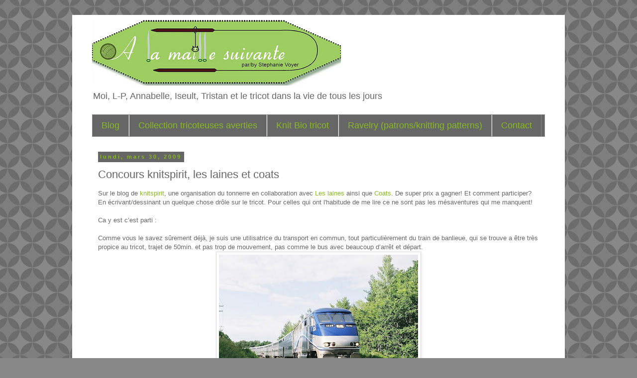

--- FILE ---
content_type: text/html; charset=UTF-8
request_url: http://www.alamaillesuivante.com/2009/03/concours-knitsprit-les-laines-et-coats.html?showComment=1238594040000
body_size: 18815
content:
<!DOCTYPE html>
<html class='v2' dir='ltr' lang='fr-CA'>
<head>
<link href='https://www.blogger.com/static/v1/widgets/335934321-css_bundle_v2.css' rel='stylesheet' type='text/css'/>
<meta content='width=1100' name='viewport'/>
<meta content='text/html; charset=UTF-8' http-equiv='Content-Type'/>
<meta content='blogger' name='generator'/>
<link href='http://www.alamaillesuivante.com/favicon.ico' rel='icon' type='image/x-icon'/>
<link href='http://www.alamaillesuivante.com/2009/03/concours-knitsprit-les-laines-et-coats.html' rel='canonical'/>
<link rel="alternate" type="application/atom+xml" title="A la maille suivante - Atom" href="http://www.alamaillesuivante.com/feeds/posts/default" />
<link rel="alternate" type="application/rss+xml" title="A la maille suivante - RSS" href="http://www.alamaillesuivante.com/feeds/posts/default?alt=rss" />
<link rel="service.post" type="application/atom+xml" title="A la maille suivante - Atom" href="https://www.blogger.com/feeds/32806162/posts/default" />

<link rel="alternate" type="application/atom+xml" title="A la maille suivante - Atom" href="http://www.alamaillesuivante.com/feeds/1001843283328586505/comments/default" />
<!--Can't find substitution for tag [blog.ieCssRetrofitLinks]-->
<link href='https://blogger.googleusercontent.com/img/b/R29vZ2xl/AVvXsEhpe9r1UMDPxkofMd0RIcDirqPkgP9u-FxUFX5wbyuCfTapUFv2k7h7KF-06Y-5aDB3-5XrGyKECRwI0nCAhaxqZ_-TycSbLMDKP_r7mzla6nynriCssH3VIIBwsoT4Tn1NDdFG0g/s400/train+3.jpg' rel='image_src'/>
<meta content='http://www.alamaillesuivante.com/2009/03/concours-knitsprit-les-laines-et-coats.html' property='og:url'/>
<meta content='Concours knitspirit, les laines et coats' property='og:title'/>
<meta content='' property='og:description'/>
<meta content='https://blogger.googleusercontent.com/img/b/R29vZ2xl/AVvXsEhpe9r1UMDPxkofMd0RIcDirqPkgP9u-FxUFX5wbyuCfTapUFv2k7h7KF-06Y-5aDB3-5XrGyKECRwI0nCAhaxqZ_-TycSbLMDKP_r7mzla6nynriCssH3VIIBwsoT4Tn1NDdFG0g/w1200-h630-p-k-no-nu/train+3.jpg' property='og:image'/>
<title>A la maille suivante: Concours knitspirit, les laines et coats</title>
<style id='page-skin-1' type='text/css'><!--
/*
-----------------------------------------------
Blogger Template Style
Name:     Simple
Designer: Blogger
URL:      www.blogger.com
----------------------------------------------- */
/* Content
----------------------------------------------- */
body {
font: normal normal 12px Arial, Tahoma, Helvetica, FreeSans, sans-serif;
color: #666666;
background: #888888 url(//themes.googleusercontent.com/image?id=0BwVBOzw_-hbMYTFjMzdjZWMtYmZlZi00NjVmLTgzZmUtM2ZmMDk2OTJhNzU1) repeat scroll top center /* Credit: Ollustrator (http://www.istockphoto.com/googleimages.php?id=9505737&platform=blogger) */;
padding: 0 0 0 0;
}
html body .region-inner {
min-width: 0;
max-width: 100%;
width: auto;
}
h2 {
font-size: 22px;
}
a:link {
text-decoration:none;
color: #88bb21;
}
a:visited {
text-decoration:none;
color: #888888;
}
a:hover {
text-decoration:underline;
color: #2288bb;
}
.body-fauxcolumn-outer .fauxcolumn-inner {
background: transparent none repeat scroll top left;
_background-image: none;
}
.body-fauxcolumn-outer .cap-top {
position: absolute;
z-index: 1;
height: 400px;
width: 100%;
}
.body-fauxcolumn-outer .cap-top .cap-left {
width: 100%;
background: transparent none repeat-x scroll top left;
_background-image: none;
}
.content-outer {
-moz-box-shadow: 0 0 0 rgba(0, 0, 0, .15);
-webkit-box-shadow: 0 0 0 rgba(0, 0, 0, .15);
-goog-ms-box-shadow: 0 0 0 #333333;
box-shadow: 0 0 0 rgba(0, 0, 0, .15);
margin-bottom: 1px;
}
.content-inner {
padding: 10px 40px;
}
.content-inner {
background-color: #ffffff;
}
/* Header
----------------------------------------------- */
.header-outer {
background: transparent none repeat-x scroll 0 -400px;
_background-image: none;
}
.Header h1 {
font: normal bold 40px Arial, Tahoma, Helvetica, FreeSans, sans-serif;
color: #88bb21;
text-shadow: 0 0 0 rgba(0, 0, 0, .2);
}
.Header h1 a {
color: #88bb21;
}
.Header .description {
font-size: 18px;
color: #666666;
}
.header-inner .Header .titlewrapper {
padding: 22px 0;
}
.header-inner .Header .descriptionwrapper {
padding: 0 0;
}
/* Tabs
----------------------------------------------- */
.tabs-inner .section:first-child {
border-top: 0 solid #888888;
}
.tabs-inner .section:first-child ul {
margin-top: -1px;
border-top: 1px solid #888888;
border-left: 1px solid #888888;
border-right: 1px solid #888888;
}
.tabs-inner .widget ul {
background: #666666 none repeat-x scroll 0 -800px;
_background-image: none;
border-bottom: 1px solid #888888;
margin-top: 0;
margin-left: -30px;
margin-right: -30px;
}
.tabs-inner .widget li a {
display: inline-block;
padding: .6em 1em;
font: normal normal 18px Arial, Tahoma, Helvetica, FreeSans, sans-serif;
color: #88bb21;
border-left: 1px solid #ffffff;
border-right: 1px solid #888888;
}
.tabs-inner .widget li:first-child a {
border-left: none;
}
.tabs-inner .widget li.selected a, .tabs-inner .widget li a:hover {
color: #000000;
background-color: #eeeeee;
text-decoration: none;
}
/* Columns
----------------------------------------------- */
.main-outer {
border-top: 0 solid #000000;
}
.fauxcolumn-left-outer .fauxcolumn-inner {
border-right: 1px solid #000000;
}
.fauxcolumn-right-outer .fauxcolumn-inner {
border-left: 1px solid #000000;
}
/* Headings
----------------------------------------------- */
div.widget > h2,
div.widget h2.title {
margin: 0 0 1em 0;
font: normal bold 11px Arial, Tahoma, Helvetica, FreeSans, sans-serif;
color: #666666;
}
/* Widgets
----------------------------------------------- */
.widget .zippy {
color: #88bb21;
text-shadow: 2px 2px 1px rgba(0, 0, 0, .1);
}
.widget .popular-posts ul {
list-style: none;
}
/* Posts
----------------------------------------------- */
h2.date-header {
font: normal bold 11px Arial, Tahoma, Helvetica, FreeSans, sans-serif;
}
.date-header span {
background-color: #666666;
color: #88bb21;
padding: 0.4em;
letter-spacing: 3px;
margin: inherit;
}
.main-inner {
padding-top: 35px;
padding-bottom: 65px;
}
.main-inner .column-center-inner {
padding: 0 0;
}
.main-inner .column-center-inner .section {
margin: 0 1em;
}
.post {
margin: 0 0 45px 0;
}
h3.post-title, .comments h4 {
font: normal normal 22px Arial, Tahoma, Helvetica, FreeSans, sans-serif;
margin: .75em 0 0;
}
.post-body {
font-size: 110%;
line-height: 1.4;
position: relative;
}
.post-body img, .post-body .tr-caption-container, .Profile img, .Image img,
.BlogList .item-thumbnail img {
padding: 2px;
background: #ffffff;
border: 1px solid #dddddd;
-moz-box-shadow: 1px 1px 5px rgba(0, 0, 0, .1);
-webkit-box-shadow: 1px 1px 5px rgba(0, 0, 0, .1);
box-shadow: 1px 1px 5px rgba(0, 0, 0, .1);
}
.post-body img, .post-body .tr-caption-container {
padding: 5px;
}
.post-body .tr-caption-container {
color: #000000;
}
.post-body .tr-caption-container img {
padding: 0;
background: transparent;
border: none;
-moz-box-shadow: 0 0 0 rgba(0, 0, 0, .1);
-webkit-box-shadow: 0 0 0 rgba(0, 0, 0, .1);
box-shadow: 0 0 0 rgba(0, 0, 0, .1);
}
.post-header {
margin: 0 0 1.5em;
line-height: 1.6;
font-size: 90%;
}
.post-footer {
margin: 20px -2px 0;
padding: 5px 10px;
color: #666666;
background-color: #eeeeee;
border-bottom: 1px solid #eeeeee;
line-height: 1.6;
font-size: 90%;
}
#comments .comment-author {
padding-top: 1.5em;
border-top: 1px solid #000000;
background-position: 0 1.5em;
}
#comments .comment-author:first-child {
padding-top: 0;
border-top: none;
}
.avatar-image-container {
margin: .2em 0 0;
}
#comments .avatar-image-container img {
border: 1px solid #dddddd;
}
/* Comments
----------------------------------------------- */
.comments .comments-content .icon.blog-author {
background-repeat: no-repeat;
background-image: url([data-uri]);
}
.comments .comments-content .loadmore a {
border-top: 1px solid #88bb21;
border-bottom: 1px solid #88bb21;
}
.comments .comment-thread.inline-thread {
background-color: #eeeeee;
}
.comments .continue {
border-top: 2px solid #88bb21;
}
/* Accents
---------------------------------------------- */
.section-columns td.columns-cell {
border-left: 1px solid #000000;
}
.blog-pager {
background: transparent url(//www.blogblog.com/1kt/simple/paging_dot.png) repeat-x scroll top center;
}
.blog-pager-older-link, .home-link,
.blog-pager-newer-link {
background-color: #ffffff;
padding: 5px;
}
.footer-outer {
border-top: 1px dashed #bbbbbb;
}
/* Mobile
----------------------------------------------- */
body.mobile  {
background-size: auto;
}
.mobile .body-fauxcolumn-outer {
background: transparent none repeat scroll top left;
}
.mobile .body-fauxcolumn-outer .cap-top {
background-size: 100% auto;
}
.mobile .content-outer {
-webkit-box-shadow: 0 0 3px rgba(0, 0, 0, .15);
box-shadow: 0 0 3px rgba(0, 0, 0, .15);
}
.mobile .tabs-inner .widget ul {
margin-left: 0;
margin-right: 0;
}
.mobile .post {
margin: 0;
}
.mobile .main-inner .column-center-inner .section {
margin: 0;
}
.mobile .date-header span {
padding: 0.1em 10px;
margin: 0 -10px;
}
.mobile h3.post-title {
margin: 0;
}
.mobile .blog-pager {
background: transparent none no-repeat scroll top center;
}
.mobile .footer-outer {
border-top: none;
}
.mobile .main-inner, .mobile .footer-inner {
background-color: #ffffff;
}
.mobile-index-contents {
color: #666666;
}
.mobile-link-button {
background-color: #88bb21;
}
.mobile-link-button a:link, .mobile-link-button a:visited {
color: #ffffff;
}
.mobile .tabs-inner .section:first-child {
border-top: none;
}
.mobile .tabs-inner .PageList .widget-content {
background-color: #eeeeee;
color: #000000;
border-top: 1px solid #888888;
border-bottom: 1px solid #888888;
}
.mobile .tabs-inner .PageList .widget-content .pagelist-arrow {
border-left: 1px solid #888888;
}

--></style>
<style id='template-skin-1' type='text/css'><!--
body {
min-width: 990px;
}
.content-outer, .content-fauxcolumn-outer, .region-inner {
min-width: 990px;
max-width: 990px;
_width: 990px;
}
.main-inner .columns {
padding-left: 0px;
padding-right: 0px;
}
.main-inner .fauxcolumn-center-outer {
left: 0px;
right: 0px;
/* IE6 does not respect left and right together */
_width: expression(this.parentNode.offsetWidth -
parseInt("0px") -
parseInt("0px") + 'px');
}
.main-inner .fauxcolumn-left-outer {
width: 0px;
}
.main-inner .fauxcolumn-right-outer {
width: 0px;
}
.main-inner .column-left-outer {
width: 0px;
right: 100%;
margin-left: -0px;
}
.main-inner .column-right-outer {
width: 0px;
margin-right: -0px;
}
#layout {
min-width: 0;
}
#layout .content-outer {
min-width: 0;
width: 800px;
}
#layout .region-inner {
min-width: 0;
width: auto;
}
body#layout div.add_widget {
padding: 8px;
}
body#layout div.add_widget a {
margin-left: 32px;
}
--></style>
<style>
    body {background-image:url(\/\/themes.googleusercontent.com\/image?id=0BwVBOzw_-hbMYTFjMzdjZWMtYmZlZi00NjVmLTgzZmUtM2ZmMDk2OTJhNzU1);}
    
@media (max-width: 200px) { body {background-image:url(\/\/themes.googleusercontent.com\/image?id=0BwVBOzw_-hbMYTFjMzdjZWMtYmZlZi00NjVmLTgzZmUtM2ZmMDk2OTJhNzU1&options=w200);}}
@media (max-width: 400px) and (min-width: 201px) { body {background-image:url(\/\/themes.googleusercontent.com\/image?id=0BwVBOzw_-hbMYTFjMzdjZWMtYmZlZi00NjVmLTgzZmUtM2ZmMDk2OTJhNzU1&options=w400);}}
@media (max-width: 800px) and (min-width: 401px) { body {background-image:url(\/\/themes.googleusercontent.com\/image?id=0BwVBOzw_-hbMYTFjMzdjZWMtYmZlZi00NjVmLTgzZmUtM2ZmMDk2OTJhNzU1&options=w800);}}
@media (max-width: 1200px) and (min-width: 801px) { body {background-image:url(\/\/themes.googleusercontent.com\/image?id=0BwVBOzw_-hbMYTFjMzdjZWMtYmZlZi00NjVmLTgzZmUtM2ZmMDk2OTJhNzU1&options=w1200);}}
/* Last tag covers anything over one higher than the previous max-size cap. */
@media (min-width: 1201px) { body {background-image:url(\/\/themes.googleusercontent.com\/image?id=0BwVBOzw_-hbMYTFjMzdjZWMtYmZlZi00NjVmLTgzZmUtM2ZmMDk2OTJhNzU1&options=w1600);}}
  </style>
<link href='https://www.blogger.com/dyn-css/authorization.css?targetBlogID=32806162&amp;zx=f341143a-2583-400e-81f7-ddab49cc0e6d' media='none' onload='if(media!=&#39;all&#39;)media=&#39;all&#39;' rel='stylesheet'/><noscript><link href='https://www.blogger.com/dyn-css/authorization.css?targetBlogID=32806162&amp;zx=f341143a-2583-400e-81f7-ddab49cc0e6d' rel='stylesheet'/></noscript>
<meta name='google-adsense-platform-account' content='ca-host-pub-1556223355139109'/>
<meta name='google-adsense-platform-domain' content='blogspot.com'/>

<!-- data-ad-client=ca-pub-4163015680061259 -->

</head>
<body class='loading variant-simplysimple'>
<div class='navbar no-items section' id='navbar' name='Barre de navigation'>
</div>
<div class='body-fauxcolumns'>
<div class='fauxcolumn-outer body-fauxcolumn-outer'>
<div class='cap-top'>
<div class='cap-left'></div>
<div class='cap-right'></div>
</div>
<div class='fauxborder-left'>
<div class='fauxborder-right'></div>
<div class='fauxcolumn-inner'>
</div>
</div>
<div class='cap-bottom'>
<div class='cap-left'></div>
<div class='cap-right'></div>
</div>
</div>
</div>
<div class='content'>
<div class='content-fauxcolumns'>
<div class='fauxcolumn-outer content-fauxcolumn-outer'>
<div class='cap-top'>
<div class='cap-left'></div>
<div class='cap-right'></div>
</div>
<div class='fauxborder-left'>
<div class='fauxborder-right'></div>
<div class='fauxcolumn-inner'>
</div>
</div>
<div class='cap-bottom'>
<div class='cap-left'></div>
<div class='cap-right'></div>
</div>
</div>
</div>
<div class='content-outer'>
<div class='content-cap-top cap-top'>
<div class='cap-left'></div>
<div class='cap-right'></div>
</div>
<div class='fauxborder-left content-fauxborder-left'>
<div class='fauxborder-right content-fauxborder-right'></div>
<div class='content-inner'>
<header>
<div class='header-outer'>
<div class='header-cap-top cap-top'>
<div class='cap-left'></div>
<div class='cap-right'></div>
</div>
<div class='fauxborder-left header-fauxborder-left'>
<div class='fauxborder-right header-fauxborder-right'></div>
<div class='region-inner header-inner'>
<div class='header section' id='header' name='En-tête'><div class='widget Header' data-version='1' id='Header2'>
<div id='header-inner'>
<a href='http://www.alamaillesuivante.com/' style='display: block'>
<img alt='A la maille suivante' height='132px; ' id='Header2_headerimg' src='https://blogger.googleusercontent.com/img/b/R29vZ2xl/AVvXsEiV_mkA3iYHp3KS-oTX6alxzzKeOi94C_XMfpaunPMYtKfbFpmToHS3emNKkpts9OquKmcxxT8S6Bx45dSpIrsjrXKGy9ATLcgYoBP0wNZ2yRsmLvjdTyTcmtXCLhCr-gBbSni0/s1600/6044284956_4c9aa10bba.jpg' style='display: block' width='500px; '/>
</a>
<div class='descriptionwrapper'>
<p class='description'><span>Moi, L-P, Annabelle, Iseult, Tristan et le tricot dans la vie de tous les jours</span></p>
</div>
</div>
</div></div>
</div>
</div>
<div class='header-cap-bottom cap-bottom'>
<div class='cap-left'></div>
<div class='cap-right'></div>
</div>
</div>
</header>
<div class='tabs-outer'>
<div class='tabs-cap-top cap-top'>
<div class='cap-left'></div>
<div class='cap-right'></div>
</div>
<div class='fauxborder-left tabs-fauxborder-left'>
<div class='fauxborder-right tabs-fauxborder-right'></div>
<div class='region-inner tabs-inner'>
<div class='tabs section' id='crosscol' name='Section transversale'><div class='widget PageList' data-version='1' id='PageList1'>
<h2>Pages</h2>
<div class='widget-content'>
<ul>
<li>
<a href='http://www.alamaillesuivante.com/'>Blog</a>
</li>
<li>
<a href='http://www.alamaillesuivante.com/p/collection-tricoteuses-averties.html'>Collection tricoteuses averties</a>
</li>
<li>
<a href='http://www.alamaillesuivante.com/p/knit-bio-tricot.html'>Knit Bio tricot </a>
</li>
<li>
<a href='http://www.ravelry.com/designers/stephanie-voyer'>Ravelry (patrons/knitting patterns)</a>
</li>
<li>
<a href='http://www.alamaillesuivante.com/p/contact.html'>Contact</a>
</li>
</ul>
<div class='clear'></div>
</div>
</div></div>
<div class='tabs no-items section' id='crosscol-overflow' name='Cross-Column 2'></div>
</div>
</div>
<div class='tabs-cap-bottom cap-bottom'>
<div class='cap-left'></div>
<div class='cap-right'></div>
</div>
</div>
<div class='main-outer'>
<div class='main-cap-top cap-top'>
<div class='cap-left'></div>
<div class='cap-right'></div>
</div>
<div class='fauxborder-left main-fauxborder-left'>
<div class='fauxborder-right main-fauxborder-right'></div>
<div class='region-inner main-inner'>
<div class='columns fauxcolumns'>
<div class='fauxcolumn-outer fauxcolumn-center-outer'>
<div class='cap-top'>
<div class='cap-left'></div>
<div class='cap-right'></div>
</div>
<div class='fauxborder-left'>
<div class='fauxborder-right'></div>
<div class='fauxcolumn-inner'>
</div>
</div>
<div class='cap-bottom'>
<div class='cap-left'></div>
<div class='cap-right'></div>
</div>
</div>
<div class='fauxcolumn-outer fauxcolumn-left-outer'>
<div class='cap-top'>
<div class='cap-left'></div>
<div class='cap-right'></div>
</div>
<div class='fauxborder-left'>
<div class='fauxborder-right'></div>
<div class='fauxcolumn-inner'>
</div>
</div>
<div class='cap-bottom'>
<div class='cap-left'></div>
<div class='cap-right'></div>
</div>
</div>
<div class='fauxcolumn-outer fauxcolumn-right-outer'>
<div class='cap-top'>
<div class='cap-left'></div>
<div class='cap-right'></div>
</div>
<div class='fauxborder-left'>
<div class='fauxborder-right'></div>
<div class='fauxcolumn-inner'>
</div>
</div>
<div class='cap-bottom'>
<div class='cap-left'></div>
<div class='cap-right'></div>
</div>
</div>
<!-- corrects IE6 width calculation -->
<div class='columns-inner'>
<div class='column-center-outer'>
<div class='column-center-inner'>
<div class='main section' id='main' name='Section principale'><div class='widget Blog' data-version='1' id='Blog1'>
<div class='blog-posts hfeed'>

          <div class="date-outer">
        
<h2 class='date-header'><span>lundi, mars 30, 2009</span></h2>

          <div class="date-posts">
        
<div class='post-outer'>
<div class='post hentry uncustomized-post-template' itemprop='blogPost' itemscope='itemscope' itemtype='http://schema.org/BlogPosting'>
<meta content='https://blogger.googleusercontent.com/img/b/R29vZ2xl/AVvXsEhpe9r1UMDPxkofMd0RIcDirqPkgP9u-FxUFX5wbyuCfTapUFv2k7h7KF-06Y-5aDB3-5XrGyKECRwI0nCAhaxqZ_-TycSbLMDKP_r7mzla6nynriCssH3VIIBwsoT4Tn1NDdFG0g/s400/train+3.jpg' itemprop='image_url'/>
<meta content='32806162' itemprop='blogId'/>
<meta content='1001843283328586505' itemprop='postId'/>
<a name='1001843283328586505'></a>
<h3 class='post-title entry-title' itemprop='name'>
Concours knitspirit, les laines et coats
</h3>
<div class='post-header'>
<div class='post-header-line-1'></div>
</div>
<div class='post-body entry-content' id='post-body-1001843283328586505' itemprop='description articleBody'>
Sur le blog de <a href="http://www.knitspirit.net/">knitspirit</a>, une organisation du tonnerre en collaboration avec <a href="http://www.leslaines.com/">Les laines</a> ainsi que <a href="http://www.coatscrafts.fr/">Coats</a>. De super prix a gagner! Et comment participer? En écrivant/dessinant un quelque chose drôle sur le tricot. Pour celles qui ont l'habitude de me lire ce ne sont pas les mésaventures qui me manquent!<br /><br />Ca y est c&#8217;est parti :<br /><br />Comme vous le savez sûrement déjà, je suis une utilisatrice du transport en commun, tout particulièrement du train de banlieue, qui se trouve a être très propice au tricot, trajet de 50min. et pas trop de mouvement, pas comme le bus avec beaucoup d&#8217;arrêt et départ.<a href="https://blogger.googleusercontent.com/img/b/R29vZ2xl/AVvXsEhpe9r1UMDPxkofMd0RIcDirqPkgP9u-FxUFX5wbyuCfTapUFv2k7h7KF-06Y-5aDB3-5XrGyKECRwI0nCAhaxqZ_-TycSbLMDKP_r7mzla6nynriCssH3VIIBwsoT4Tn1NDdFG0g/s1600-h/train+3.jpg" onblur="try {parent.deselectBloggerImageGracefully();} catch(e) {}"><img alt="" border="0" id="BLOGGER_PHOTO_ID_5318977565534781570" src="https://blogger.googleusercontent.com/img/b/R29vZ2xl/AVvXsEhpe9r1UMDPxkofMd0RIcDirqPkgP9u-FxUFX5wbyuCfTapUFv2k7h7KF-06Y-5aDB3-5XrGyKECRwI0nCAhaxqZ_-TycSbLMDKP_r7mzla6nynriCssH3VIIBwsoT4Tn1NDdFG0g/s400/train+3.jpg" style="margin: 0px auto 10px; display: block; text-align: center; cursor: pointer; width: 400px; height: 275px;" /></a><br />Bref, je suis à tricoter mon 1er clapotis avec des aiguilles droites et tout va bon train, quand tout a coup, mon aiguilles de coince(je ne sais pa comment, mais c&#8217;est intense!) dans le foulard de la personne assise a cote de moi. Oups! Je me met donc a démêler le tout en m&#8217;excusant a la personne qui a bien rit (ouf je suis tombée sur quelqu&#8217;un qui a le sens de l&#8217;humour ;)<br /><br />Une autre histoire?<br /><br />Je l'ai déjà racontée, mais je crois que ça vaut la peine de la reprendre.<br /><br />Je suis assise dans le train et je tricote a la vitesse de l'éclair pour finir mon rang (mon copain dis que c'est la phrase qu'il a entendu le plus souvent depuis qu'on est ensemble. hi!hi!) puisque mon arrêt arrive. Je le fini et hop je me prépare a sauter du train quand tout a coup une dame m'interpelle: "mlle, mlle..." Je me retourne et la dame me remet ma pelote qui était tombée de mon sac et qui me suivait a retardement en se déroulant lentement dans tout le wagon. Je l'ai remercié, un peu(beaucoup même!) gênée, puisque tout les gens du wagon avaient vu, mais c'était tout de même cocasse... <a href="https://blogger.googleusercontent.com/img/b/R29vZ2xl/AVvXsEhaUY2uYiPlHnQKVv5p05TuP8shP9ny4w1tyYMF0NMeqz-CGE4aC-ieocLKeNxHTwEntey7JQ6njjiAPsOMu6y5CfKWW82WUxmNjAPBiinxi8Dh7R60tNfDuiXvJkLCkJsz3JlLCg/s1600-h/train+2.jpg" onblur="try {parent.deselectBloggerImageGracefully();} catch(e) {}"><img alt="" border="0" id="BLOGGER_PHOTO_ID_5318977572631209746" src="https://blogger.googleusercontent.com/img/b/R29vZ2xl/AVvXsEhaUY2uYiPlHnQKVv5p05TuP8shP9ny4w1tyYMF0NMeqz-CGE4aC-ieocLKeNxHTwEntey7JQ6njjiAPsOMu6y5CfKWW82WUxmNjAPBiinxi8Dh7R60tNfDuiXvJkLCkJsz3JlLCg/s400/train+2.jpg" style="margin: 0px auto 10px; display: block; text-align: center; cursor: pointer; width: 400px; height: 275px;" /></a>Je me suis par la suite imaginée sortant du train avec le fil qui reste coincé dans le porte et moi qui court en suivant le train... bref une image digne des dessins animés. hi!hi!<br /><br />Encore une? Une tit dernière.<br /><br />Je vais acheter 3 grosses balles (j&#8217;avoue d'acrylique, mais c'était avant que je découvre les VRAI boutique de laine) chez Wal mart, ils sont rose électrique. A ce moment, je suis en fin de session a l'université et j'ai tout plein d'étude a faire. Je m'installe dons dans le salon j'étale mes livres sur la table et ça y est je m'y mets et le mot d'ordre est : concentration. Mlle Iseult qui n'a pas mon attention a ce moment s'en va fouiller dans le sac de magasinage et ressort avec la pelote dans la gueule(la pelote est presque aussi grosse qu&#8217;elle alors c'est assez drôle comme image) Elle me l'apporte, comme un chien apporterai un os a son maître et la dépose sur mon livre après avoir peiné a la monter sur la table. Ensuite elle s'assoit toute droite(la pose princesse) et elle me regarde l'air de dire:" Aller maîtresse tricote que j'aille m'installer sur toi et que tu puisses me flatter. Étudier c'est pas super ça, c'est bien plus le fun le tricot!" Je l'ai trouve tellement drôle que j'ai pris une pause tricot et mlle est venu s'installer sur mes cuisses pour les 1/2 heure que ça a duré.<br /><a href="http://img23.imageshack.us/img23/8869/concoursprintemps.gif" onblur="try {parent.deselectBloggerImageGracefully();} catch(e) {}"><img alt="" border="0" src="http://img23.imageshack.us/img23/8869/concoursprintemps.gif" style="margin: 0px auto 10px; display: block; text-align: center; cursor: pointer; width: 190px; height: 190px;" /></a><br />Sur ce bonne semaine et attention au gaffes ;)<br /><br />Oh! et en passant c'est vraiment les photos de mes trains( pas le meme modele matin et soir)...mais pas prise par moi puisque je suis peut-etre dedans hi!hi!
<div style='clear: both;'></div>
</div>
<div class='post-footer'>
<div class='post-footer-line post-footer-line-1'>
<span class='post-author vcard'>
Tricoté par
<span class='fn' itemprop='author' itemscope='itemscope' itemtype='http://schema.org/Person'>
<meta content='https://www.blogger.com/profile/16696325172092572663' itemprop='url'/>
<a class='g-profile' href='https://www.blogger.com/profile/16696325172092572663' rel='author' title='author profile'>
<span itemprop='name'>birana</span>
</a>
</span>
</span>
<span class='post-timestamp'>
à
<meta content='http://www.alamaillesuivante.com/2009/03/concours-knitsprit-les-laines-et-coats.html' itemprop='url'/>
<a class='timestamp-link' href='http://www.alamaillesuivante.com/2009/03/concours-knitsprit-les-laines-et-coats.html' rel='bookmark' title='permanent link'><abbr class='published' itemprop='datePublished' title='2009-03-30T08:00:00-04:00'>8:00 a.m.</abbr></a>
</span>
<span class='post-comment-link'>
</span>
<span class='post-icons'>
<span class='item-control blog-admin pid-1015535442'>
<a href='https://www.blogger.com/post-edit.g?blogID=32806162&postID=1001843283328586505&from=pencil' title='Modifier le message'>
<img alt='' class='icon-action' height='18' src='https://resources.blogblog.com/img/icon18_edit_allbkg.gif' width='18'/>
</a>
</span>
</span>
<div class='post-share-buttons goog-inline-block'>
</div>
</div>
<div class='post-footer-line post-footer-line-2'>
<span class='post-labels'>
</span>
</div>
<div class='post-footer-line post-footer-line-3'>
<span class='post-location'>
</span>
</div>
</div>
</div>
<div class='comments' id='comments'>
<a name='comments'></a>
<h4>17&#160;commentaires:</h4>
<div id='Blog1_comments-block-wrapper'>
<dl class='avatar-comment-indent' id='comments-block'>
<dt class='comment-author ' id='c4577896439092621130'>
<a name='c4577896439092621130'></a>
<div class="avatar-image-container avatar-stock"><span dir="ltr"><a href="http://aiguillesdemary.canalblog.com" target="" rel="nofollow" onclick=""><img src="//resources.blogblog.com/img/blank.gif" width="35" height="35" alt="" title="Mary">

</a></span></div>
<a href='http://aiguillesdemary.canalblog.com' rel='nofollow'>Mary</a>
a dit...
</dt>
<dd class='comment-body' id='Blog1_cmt-4577896439092621130'>
<p>
Jolies anectodes ! Je compte participer aussi.
</p>
</dd>
<dd class='comment-footer'>
<span class='comment-timestamp'>
<a href='http://www.alamaillesuivante.com/2009/03/concours-knitsprit-les-laines-et-coats.html?showComment=1238422620000#c4577896439092621130' title='comment permalink'>
10:17 a.m.
</a>
<span class='item-control blog-admin pid-1488432747'>
<a class='comment-delete' href='https://www.blogger.com/comment/delete/32806162/4577896439092621130' title='Supprimer le commentaire'>
<img src='https://resources.blogblog.com/img/icon_delete13.gif'/>
</a>
</span>
</span>
</dd>
<dt class='comment-author ' id='c2037617100958646618'>
<a name='c2037617100958646618'></a>
<div class="avatar-image-container avatar-stock"><span dir="ltr"><a href="http://rachel17.canalblog.com" target="" rel="nofollow" onclick=""><img src="//resources.blogblog.com/img/blank.gif" width="35" height="35" alt="" title="rachel">

</a></span></div>
<a href='http://rachel17.canalblog.com' rel='nofollow'>rachel</a>
a dit...
</dt>
<dd class='comment-body' id='Blog1_cmt-2037617100958646618'>
<p>
et bin didonc...heureusement que tu tombes sur des gens sympas...et l'histoire de la pelote que se deroule...c drole j'ai le souvenir de ces vieilles pub de papiers toilettes...et sacre iseut!!!
</p>
</dd>
<dd class='comment-footer'>
<span class='comment-timestamp'>
<a href='http://www.alamaillesuivante.com/2009/03/concours-knitsprit-les-laines-et-coats.html?showComment=1238422740000#c2037617100958646618' title='comment permalink'>
10:19 a.m.
</a>
<span class='item-control blog-admin pid-1488432747'>
<a class='comment-delete' href='https://www.blogger.com/comment/delete/32806162/2037617100958646618' title='Supprimer le commentaire'>
<img src='https://resources.blogblog.com/img/icon_delete13.gif'/>
</a>
</span>
</span>
</dd>
<dt class='comment-author ' id='c7844942801290022135'>
<a name='c7844942801290022135'></a>
<div class="avatar-image-container avatar-stock"><span dir="ltr"><a href="http://www.lesecheveaux.canalblog.com" target="" rel="nofollow" onclick=""><img src="//resources.blogblog.com/img/blank.gif" width="35" height="35" alt="" title="v&eacute;ronique">

</a></span></div>
<a href='http://www.lesecheveaux.canalblog.com' rel='nofollow'>véronique</a>
a dit...
</dt>
<dd class='comment-body' id='Blog1_cmt-7844942801290022135'>
<p>
Tant que ça n'est pas ton pull qui s'est détricoté en te laissant le ventre à l'air.........
</p>
</dd>
<dd class='comment-footer'>
<span class='comment-timestamp'>
<a href='http://www.alamaillesuivante.com/2009/03/concours-knitsprit-les-laines-et-coats.html?showComment=1238432580000#c7844942801290022135' title='comment permalink'>
1:03 p.m.
</a>
<span class='item-control blog-admin pid-1488432747'>
<a class='comment-delete' href='https://www.blogger.com/comment/delete/32806162/7844942801290022135' title='Supprimer le commentaire'>
<img src='https://resources.blogblog.com/img/icon_delete13.gif'/>
</a>
</span>
</span>
</dd>
<dt class='comment-author ' id='c2483173738210848377'>
<a name='c2483173738210848377'></a>
<div class="avatar-image-container avatar-stock"><span dir="ltr"><img src="//resources.blogblog.com/img/blank.gif" width="35" height="35" alt="" title="Anonyme">

</span></div>
Anonyme
a dit...
</dt>
<dd class='comment-body' id='Blog1_cmt-2483173738210848377'>
<p>
Savoureux comme anecdotes! vraiment, je m'en régale! Je peux imaginer mademoiselle chat avec sa pelote rose! ou encore la pelote dans la porte du train! Vraiment délicieux! ;)<BR/>Lilas
</p>
</dd>
<dd class='comment-footer'>
<span class='comment-timestamp'>
<a href='http://www.alamaillesuivante.com/2009/03/concours-knitsprit-les-laines-et-coats.html?showComment=1238437380000#c2483173738210848377' title='comment permalink'>
2:23 p.m.
</a>
<span class='item-control blog-admin pid-1488432747'>
<a class='comment-delete' href='https://www.blogger.com/comment/delete/32806162/2483173738210848377' title='Supprimer le commentaire'>
<img src='https://resources.blogblog.com/img/icon_delete13.gif'/>
</a>
</span>
</span>
</dd>
<dt class='comment-author ' id='c541096184997699852'>
<a name='c541096184997699852'></a>
<div class="avatar-image-container avatar-stock"><span dir="ltr"><a href="http://biscotte.quebecblogue.com" target="" rel="nofollow" onclick=""><img src="//resources.blogblog.com/img/blank.gif" width="35" height="35" alt="" title="Biscotte">

</a></span></div>
<a href='http://biscotte.quebecblogue.com' rel='nofollow'>Biscotte</a>
a dit...
</dt>
<dd class='comment-body' id='Blog1_cmt-541096184997699852'>
<p>
Hihih : trop drôle tes anecdotes !!<BR/><BR/>Surtout celle de la pelote qui te suivait dans le wagon... hihiihihi j'ai bien ri quand je l'ai lu :-D<BR/><BR/>Bon après-midi ;-)
</p>
</dd>
<dd class='comment-footer'>
<span class='comment-timestamp'>
<a href='http://www.alamaillesuivante.com/2009/03/concours-knitsprit-les-laines-et-coats.html?showComment=1238440140000#c541096184997699852' title='comment permalink'>
3:09 p.m.
</a>
<span class='item-control blog-admin pid-1488432747'>
<a class='comment-delete' href='https://www.blogger.com/comment/delete/32806162/541096184997699852' title='Supprimer le commentaire'>
<img src='https://resources.blogblog.com/img/icon_delete13.gif'/>
</a>
</span>
</span>
</dd>
<dt class='comment-author ' id='c7926900958469628624'>
<a name='c7926900958469628624'></a>
<div class="avatar-image-container avatar-stock"><span dir="ltr"><a href="http://feetricoteuse.canalblog.com/" target="" rel="nofollow" onclick=""><img src="//resources.blogblog.com/img/blank.gif" width="35" height="35" alt="" title="Aurore">

</a></span></div>
<a href='http://feetricoteuse.canalblog.com/' rel='nofollow'>Aurore</a>
a dit...
</dt>
<dd class='comment-body' id='Blog1_cmt-7926900958469628624'>
<p>
tu m'as trop fait rire avec tes jolies petites histoires tricotesques ! je sais pas si tu gagneras mais au moins le but final est atteint...faire rire !
</p>
</dd>
<dd class='comment-footer'>
<span class='comment-timestamp'>
<a href='http://www.alamaillesuivante.com/2009/03/concours-knitsprit-les-laines-et-coats.html?showComment=1238440860000#c7926900958469628624' title='comment permalink'>
3:21 p.m.
</a>
<span class='item-control blog-admin pid-1488432747'>
<a class='comment-delete' href='https://www.blogger.com/comment/delete/32806162/7926900958469628624' title='Supprimer le commentaire'>
<img src='https://resources.blogblog.com/img/icon_delete13.gif'/>
</a>
</span>
</span>
</dd>
<dt class='comment-author ' id='c321171174915556081'>
<a name='c321171174915556081'></a>
<div class="avatar-image-container avatar-stock"><span dir="ltr"><a href="https://www.blogger.com/profile/05150165052713846615" target="" rel="nofollow" onclick="" class="avatar-hovercard" id="av-321171174915556081-05150165052713846615"><img src="//www.blogger.com/img/blogger_logo_round_35.png" width="35" height="35" alt="" title="Maryse">

</a></span></div>
<a href='https://www.blogger.com/profile/05150165052713846615' rel='nofollow'>Maryse</a>
a dit...
</dt>
<dd class='comment-body' id='Blog1_cmt-321171174915556081'>
<p>
Très bonnes anecdotes!  J'aime surtout celle de l'aiguille qui est pris dans l'autre passager et qui trouve ça bien drôle!!!  C'est comique tricoter en public!
</p>
</dd>
<dd class='comment-footer'>
<span class='comment-timestamp'>
<a href='http://www.alamaillesuivante.com/2009/03/concours-knitsprit-les-laines-et-coats.html?showComment=1238461320000#c321171174915556081' title='comment permalink'>
9:02 p.m.
</a>
<span class='item-control blog-admin pid-1872177075'>
<a class='comment-delete' href='https://www.blogger.com/comment/delete/32806162/321171174915556081' title='Supprimer le commentaire'>
<img src='https://resources.blogblog.com/img/icon_delete13.gif'/>
</a>
</span>
</span>
</dd>
<dt class='comment-author ' id='c6981977479508377425'>
<a name='c6981977479508377425'></a>
<div class="avatar-image-container avatar-stock"><span dir="ltr"><a href="http://tricottine.touk.fr" target="" rel="nofollow" onclick=""><img src="//resources.blogblog.com/img/blank.gif" width="35" height="35" alt="" title="chatonne">

</a></span></div>
<a href='http://tricottine.touk.fr' rel='nofollow'>chatonne</a>
a dit...
</dt>
<dd class='comment-body' id='Blog1_cmt-6981977479508377425'>
<p>
Heureusement que l'aiguille dans le foulard de l'autre et le déroulage de la pelote ne se sont pas produit la même journée lol!
</p>
</dd>
<dd class='comment-footer'>
<span class='comment-timestamp'>
<a href='http://www.alamaillesuivante.com/2009/03/concours-knitsprit-les-laines-et-coats.html?showComment=1238475300000#c6981977479508377425' title='comment permalink'>
12:55 a.m.
</a>
<span class='item-control blog-admin pid-1488432747'>
<a class='comment-delete' href='https://www.blogger.com/comment/delete/32806162/6981977479508377425' title='Supprimer le commentaire'>
<img src='https://resources.blogblog.com/img/icon_delete13.gif'/>
</a>
</span>
</span>
</dd>
<dt class='comment-author ' id='c2733787207343349062'>
<a name='c2733787207343349062'></a>
<div class="avatar-image-container avatar-stock"><span dir="ltr"><a href="http://000chi.wordpress.com" target="" rel="nofollow" onclick=""><img src="//resources.blogblog.com/img/blank.gif" width="35" height="35" alt="" title="lotus">

</a></span></div>
<a href='http://000chi.wordpress.com' rel='nofollow'>lotus</a>
a dit...
</dt>
<dd class='comment-body' id='Blog1_cmt-2733787207343349062'>
<p>
Tous les gens avaient vu sauf qu'une seule personne a apporté ta pelote. <BR/><BR/>Cute histoire toutes les deux. Et vraiment très belle les photos de train. Quand on parle des retards et colères des résidents de la rive-nord je me dis tout le temps que ça doit faire ton bonheur puisque tu prends ce temps pour tricoter. <BR/><BR/>Bonne fin de session. Je t'envie presque...:-)<BR/><BR/>J'ai commandé 2 pelotes de Felted Tweed Ginger pour faire tes Spiderglove. Ça te dirait de faire la version petit bonnet (bonnet ça fait chic et tout le monde comprend sauf qu'entre nous, je vais dire "Une Tuque"...bordel ;-) et une version bérêt Tam avec les torsades de Spiderglove?) Une idée comme ça. Ou tiens, une casquette Spiderglove.
</p>
</dd>
<dd class='comment-footer'>
<span class='comment-timestamp'>
<a href='http://www.alamaillesuivante.com/2009/03/concours-knitsprit-les-laines-et-coats.html?showComment=1238501400000#c2733787207343349062' title='comment permalink'>
8:10 a.m.
</a>
<span class='item-control blog-admin pid-1488432747'>
<a class='comment-delete' href='https://www.blogger.com/comment/delete/32806162/2733787207343349062' title='Supprimer le commentaire'>
<img src='https://resources.blogblog.com/img/icon_delete13.gif'/>
</a>
</span>
</span>
</dd>
<dt class='comment-author ' id='c495810736078141925'>
<a name='c495810736078141925'></a>
<div class="avatar-image-container vcard"><span dir="ltr"><a href="https://www.blogger.com/profile/13722642851035025081" target="" rel="nofollow" onclick="" class="avatar-hovercard" id="av-495810736078141925-13722642851035025081"><img src="https://resources.blogblog.com/img/blank.gif" width="35" height="35" class="delayLoad" style="display: none;" longdesc="//4.bp.blogspot.com/_syAvweHjbzI/SikJf0QdidI/AAAAAAAABnQ/5rVr2EvnTH0/S45-s35/P1000249(1).JPG" alt="" title="Laurence">

<noscript><img src="//4.bp.blogspot.com/_syAvweHjbzI/SikJf0QdidI/AAAAAAAABnQ/5rVr2EvnTH0/S45-s35/P1000249(1).JPG" width="35" height="35" class="photo" alt=""></noscript></a></span></div>
<a href='https://www.blogger.com/profile/13722642851035025081' rel='nofollow'>Laurence</a>
a dit...
</dt>
<dd class='comment-body' id='Blog1_cmt-495810736078141925'>
<p>
je suis certaine que tu auras d'autres anecdotes à l'avenir...il semble que tu les attires ;-)
</p>
</dd>
<dd class='comment-footer'>
<span class='comment-timestamp'>
<a href='http://www.alamaillesuivante.com/2009/03/concours-knitsprit-les-laines-et-coats.html?showComment=1238514360000#c495810736078141925' title='comment permalink'>
11:46 a.m.
</a>
<span class='item-control blog-admin pid-339517027'>
<a class='comment-delete' href='https://www.blogger.com/comment/delete/32806162/495810736078141925' title='Supprimer le commentaire'>
<img src='https://resources.blogblog.com/img/icon_delete13.gif'/>
</a>
</span>
</span>
</dd>
<dt class='comment-author ' id='c1079427235278596456'>
<a name='c1079427235278596456'></a>
<div class="avatar-image-container vcard"><span dir="ltr"><a href="https://www.blogger.com/profile/03449648133778226089" target="" rel="nofollow" onclick="" class="avatar-hovercard" id="av-1079427235278596456-03449648133778226089"><img src="https://resources.blogblog.com/img/blank.gif" width="35" height="35" class="delayLoad" style="display: none;" longdesc="//blogger.googleusercontent.com/img/b/R29vZ2xl/AVvXsEjmgsrtQDRAhKne3wuC2tevRfor0UAg9Rvp4eM9R5KYuK_s15q58Ds-gnsBBVeCw4Mq1RvROWoduyy4XrmPOIlzYl2S4RmUIFX62Z4AIK5_GLZMY_EdpDAhicTOqV2l2kM/s45-c/DSC_0681.JPG" alt="" title="Tara">

<noscript><img src="//blogger.googleusercontent.com/img/b/R29vZ2xl/AVvXsEjmgsrtQDRAhKne3wuC2tevRfor0UAg9Rvp4eM9R5KYuK_s15q58Ds-gnsBBVeCw4Mq1RvROWoduyy4XrmPOIlzYl2S4RmUIFX62Z4AIK5_GLZMY_EdpDAhicTOqV2l2kM/s45-c/DSC_0681.JPG" width="35" height="35" class="photo" alt=""></noscript></a></span></div>
<a href='https://www.blogger.com/profile/03449648133778226089' rel='nofollow'>Tara</a>
a dit...
</dt>
<dd class='comment-body' id='Blog1_cmt-1079427235278596456'>
<p>
J'aime bien l'imagerie de la pelotte restée dans le train pendant que tu cours en arrière !  Bien drôle :)
</p>
</dd>
<dd class='comment-footer'>
<span class='comment-timestamp'>
<a href='http://www.alamaillesuivante.com/2009/03/concours-knitsprit-les-laines-et-coats.html?showComment=1238520600000#c1079427235278596456' title='comment permalink'>
1:30 p.m.
</a>
<span class='item-control blog-admin pid-1272989036'>
<a class='comment-delete' href='https://www.blogger.com/comment/delete/32806162/1079427235278596456' title='Supprimer le commentaire'>
<img src='https://resources.blogblog.com/img/icon_delete13.gif'/>
</a>
</span>
</span>
</dd>
<dt class='comment-author ' id='c272734188460814443'>
<a name='c272734188460814443'></a>
<div class="avatar-image-container avatar-stock"><span dir="ltr"><a href="http://bidouillesdejuju.canalblog.com" target="" rel="nofollow" onclick=""><img src="//resources.blogblog.com/img/blank.gif" width="35" height="35" alt="" title="julie">

</a></span></div>
<a href='http://bidouillesdejuju.canalblog.com' rel='nofollow'>julie</a>
a dit...
</dt>
<dd class='comment-body' id='Blog1_cmt-272734188460814443'>
<p>
en effet tu as de quoi nous faire rire ! !
</p>
</dd>
<dd class='comment-footer'>
<span class='comment-timestamp'>
<a href='http://www.alamaillesuivante.com/2009/03/concours-knitsprit-les-laines-et-coats.html?showComment=1238526540000#c272734188460814443' title='comment permalink'>
3:09 p.m.
</a>
<span class='item-control blog-admin pid-1488432747'>
<a class='comment-delete' href='https://www.blogger.com/comment/delete/32806162/272734188460814443' title='Supprimer le commentaire'>
<img src='https://resources.blogblog.com/img/icon_delete13.gif'/>
</a>
</span>
</span>
</dd>
<dt class='comment-author ' id='c319021837446142320'>
<a name='c319021837446142320'></a>
<div class="avatar-image-container avatar-stock"><span dir="ltr"><a href="http://lestricotsdelili.canalblog.com" target="" rel="nofollow" onclick=""><img src="//resources.blogblog.com/img/blank.gif" width="35" height="35" alt="" title="lili45">

</a></span></div>
<a href='http://lestricotsdelili.canalblog.com' rel='nofollow'>lili45</a>
a dit...
</dt>
<dd class='comment-body' id='Blog1_cmt-319021837446142320'>
<p>
très sympa tes histoires, cela fait de bons souvenirs !!
</p>
</dd>
<dd class='comment-footer'>
<span class='comment-timestamp'>
<a href='http://www.alamaillesuivante.com/2009/03/concours-knitsprit-les-laines-et-coats.html?showComment=1238575380000#c319021837446142320' title='comment permalink'>
4:43 a.m.
</a>
<span class='item-control blog-admin pid-1488432747'>
<a class='comment-delete' href='https://www.blogger.com/comment/delete/32806162/319021837446142320' title='Supprimer le commentaire'>
<img src='https://resources.blogblog.com/img/icon_delete13.gif'/>
</a>
</span>
</span>
</dd>
<dt class='comment-author ' id='c1177967620443439849'>
<a name='c1177967620443439849'></a>
<div class="avatar-image-container vcard"><span dir="ltr"><a href="https://www.blogger.com/profile/16092045700976202404" target="" rel="nofollow" onclick="" class="avatar-hovercard" id="av-1177967620443439849-16092045700976202404"><img src="https://resources.blogblog.com/img/blank.gif" width="35" height="35" class="delayLoad" style="display: none;" longdesc="//blogger.googleusercontent.com/img/b/R29vZ2xl/AVvXsEjP774XNSjsx92gqIT_Na1MXq1mO5ETes4MLZ9q9PW0AIw303lZN5wa0M2hSXpFP93NdPKQ9CvPXaOeiVd7i33q0GSMe7yXbDhukpXYMFtxrfHMqm36C9eMPFVgQt7AuA/s45-c-r/IMG_1073_medium.JPG" alt="" title="Ariane">

<noscript><img src="//blogger.googleusercontent.com/img/b/R29vZ2xl/AVvXsEjP774XNSjsx92gqIT_Na1MXq1mO5ETes4MLZ9q9PW0AIw303lZN5wa0M2hSXpFP93NdPKQ9CvPXaOeiVd7i33q0GSMe7yXbDhukpXYMFtxrfHMqm36C9eMPFVgQt7AuA/s45-c-r/IMG_1073_medium.JPG" width="35" height="35" class="photo" alt=""></noscript></a></span></div>
<a href='https://www.blogger.com/profile/16092045700976202404' rel='nofollow'>Ariane</a>
a dit...
</dt>
<dd class='comment-body' id='Blog1_cmt-1177967620443439849'>
<p>
Hahaha! Super les anecdotes!! Moi c'est plus compliqué de tricoter en transport : je suis sur l'île alors je prend le métro (ouach, pas de place pour tricoter!) et sinon, je suis en vélo... faudrait que j'apprenne à pédaler pas de mains, ça pourrait peut-être marcher!<BR/>Je te rajoute moi aussi à mes lectures!<BR/>x
</p>
</dd>
<dd class='comment-footer'>
<span class='comment-timestamp'>
<a href='http://www.alamaillesuivante.com/2009/03/concours-knitsprit-les-laines-et-coats.html?showComment=1238594040000#c1177967620443439849' title='comment permalink'>
9:54 a.m.
</a>
<span class='item-control blog-admin pid-1626367238'>
<a class='comment-delete' href='https://www.blogger.com/comment/delete/32806162/1177967620443439849' title='Supprimer le commentaire'>
<img src='https://resources.blogblog.com/img/icon_delete13.gif'/>
</a>
</span>
</span>
</dd>
<dt class='comment-author ' id='c1273660932575337266'>
<a name='c1273660932575337266'></a>
<div class="avatar-image-container avatar-stock"><span dir="ltr"><a href="http://trikoala.canalblog.com/" target="" rel="nofollow" onclick=""><img src="//resources.blogblog.com/img/blank.gif" width="35" height="35" alt="" title="TriKoala">

</a></span></div>
<a href='http://trikoala.canalblog.com/' rel='nofollow'>TriKoala</a>
a dit...
</dt>
<dd class='comment-body' id='Blog1_cmt-1273660932575337266'>
<p>
Je comprends mieux pourquoi les gens fuient les tricoteuses dans le train! Je me suis toujours demander pourquoi! :D<br />Très sympa tes histoires!<br />Charmant chat, comparé à d'autres qui auraient jouer au chat et à la souris...
</p>
</dd>
<dd class='comment-footer'>
<span class='comment-timestamp'>
<a href='http://www.alamaillesuivante.com/2009/03/concours-knitsprit-les-laines-et-coats.html?showComment=1240423380000#c1273660932575337266' title='comment permalink'>
2:03 p.m.
</a>
<span class='item-control blog-admin pid-1488432747'>
<a class='comment-delete' href='https://www.blogger.com/comment/delete/32806162/1273660932575337266' title='Supprimer le commentaire'>
<img src='https://resources.blogblog.com/img/icon_delete13.gif'/>
</a>
</span>
</span>
</dd>
<dt class='comment-author ' id='c3283899339643590429'>
<a name='c3283899339643590429'></a>
<div class="avatar-image-container avatar-stock"><span dir="ltr"><a href="http://ptiteninie.canalblog.com" target="" rel="nofollow" onclick=""><img src="//resources.blogblog.com/img/blank.gif" width="35" height="35" alt="" title="ptiteninie">

</a></span></div>
<a href='http://ptiteninie.canalblog.com' rel='nofollow'>ptiteninie</a>
a dit...
</dt>
<dd class='comment-body' id='Blog1_cmt-3283899339643590429'>
<p>
ah oui celle où la pelote te suis, je m'en souviens ^^ J'ai trop peur que ca m'arrive...et comme il y a beaucoup de monde qui monte à mon arrêt, je ne tricote JAMAIS dans le train !!!
</p>
</dd>
<dd class='comment-footer'>
<span class='comment-timestamp'>
<a href='http://www.alamaillesuivante.com/2009/03/concours-knitsprit-les-laines-et-coats.html?showComment=1240427640000#c3283899339643590429' title='comment permalink'>
3:14 p.m.
</a>
<span class='item-control blog-admin pid-1488432747'>
<a class='comment-delete' href='https://www.blogger.com/comment/delete/32806162/3283899339643590429' title='Supprimer le commentaire'>
<img src='https://resources.blogblog.com/img/icon_delete13.gif'/>
</a>
</span>
</span>
</dd>
<dt class='comment-author ' id='c5443473861917880711'>
<a name='c5443473861917880711'></a>
<div class="avatar-image-container vcard"><span dir="ltr"><a href="https://www.blogger.com/profile/07672289601598277423" target="" rel="nofollow" onclick="" class="avatar-hovercard" id="av-5443473861917880711-07672289601598277423"><img src="https://resources.blogblog.com/img/blank.gif" width="35" height="35" class="delayLoad" style="display: none;" longdesc="//2.bp.blogspot.com/_97ISy8fX5kU/SZdD2oPq-nI/AAAAAAAAAK4/m9MLQz-c3x4/S45-s35/Avat%2BMelcouette%2Bcopie.jpg" alt="" title="Melcouettes">

<noscript><img src="//2.bp.blogspot.com/_97ISy8fX5kU/SZdD2oPq-nI/AAAAAAAAAK4/m9MLQz-c3x4/S45-s35/Avat%2BMelcouette%2Bcopie.jpg" width="35" height="35" class="photo" alt=""></noscript></a></span></div>
<a href='https://www.blogger.com/profile/07672289601598277423' rel='nofollow'>Melcouettes</a>
a dit...
</dt>
<dd class='comment-body' id='Blog1_cmt-5443473861917880711'>
<p>
ah oui maintenant je comprends mieux ;-)!<br />Trop chou ton chat ;-)!<br />le point mousse dans le bus ça passe mais pour le reste je sais pas encore je vais tester ;-)!
</p>
</dd>
<dd class='comment-footer'>
<span class='comment-timestamp'>
<a href='http://www.alamaillesuivante.com/2009/03/concours-knitsprit-les-laines-et-coats.html?showComment=1240487340000#c5443473861917880711' title='comment permalink'>
7:49 a.m.
</a>
<span class='item-control blog-admin pid-892440001'>
<a class='comment-delete' href='https://www.blogger.com/comment/delete/32806162/5443473861917880711' title='Supprimer le commentaire'>
<img src='https://resources.blogblog.com/img/icon_delete13.gif'/>
</a>
</span>
</span>
</dd>
</dl>
</div>
<p class='comment-footer'>
<a href='https://www.blogger.com/comment/fullpage/post/32806162/1001843283328586505' onclick=''>Publier un commentaire</a>
</p>
</div>
</div>

        </div></div>
      
</div>
<div class='blog-pager' id='blog-pager'>
<span id='blog-pager-newer-link'>
<a class='blog-pager-newer-link' href='http://www.alamaillesuivante.com/2009/04/1er-avril-poisson-davril.html' id='Blog1_blog-pager-newer-link' title='Message plus récent'>Message plus récent</a>
</span>
<span id='blog-pager-older-link'>
<a class='blog-pager-older-link' href='http://www.alamaillesuivante.com/2009/03/cest-le-printemps.html' id='Blog1_blog-pager-older-link' title='Messages plus anciens'>Messages plus anciens</a>
</span>
<a class='home-link' href='http://www.alamaillesuivante.com/'>Accueil</a>
</div>
<div class='clear'></div>
<div class='post-feeds'>
<div class='feed-links'>
S'abonner à :
<a class='feed-link' href='http://www.alamaillesuivante.com/feeds/1001843283328586505/comments/default' target='_blank' type='application/atom+xml'>Publier des commentaires (Atom)</a>
</div>
</div>
</div></div>
</div>
</div>
<div class='column-left-outer'>
<div class='column-left-inner'>
<aside>
</aside>
</div>
</div>
<div class='column-right-outer'>
<div class='column-right-inner'>
<aside>
</aside>
</div>
</div>
</div>
<div style='clear: both'></div>
<!-- columns -->
</div>
<!-- main -->
</div>
</div>
<div class='main-cap-bottom cap-bottom'>
<div class='cap-left'></div>
<div class='cap-right'></div>
</div>
</div>
<footer>
<div class='footer-outer'>
<div class='footer-cap-top cap-top'>
<div class='cap-left'></div>
<div class='cap-right'></div>
</div>
<div class='fauxborder-left footer-fauxborder-left'>
<div class='fauxborder-right footer-fauxborder-right'></div>
<div class='region-inner footer-inner'>
<div class='foot section' id='footer-1'><div class='widget HTML' data-version='1' id='HTML1'>
<div class='widget-content'>
<script src="http://connect.facebook.net/en_US/all.js#xfbml=1"></script><fb:like href="https://www.facebook.com/alamaillesuivante" show_faces="true" width="450" font="lucida grande" colorscheme="dark"></fb:like>
</div>
<div class='clear'></div>
</div><div class='widget BlogSearch' data-version='1' id='BlogSearch1'>
<h2 class='title'>Rechercher sur ce blogue</h2>
<div class='widget-content'>
<div id='BlogSearch1_form'>
<form action='http://www.alamaillesuivante.com/search' class='gsc-search-box' target='_top'>
<table cellpadding='0' cellspacing='0' class='gsc-search-box'>
<tbody>
<tr>
<td class='gsc-input'>
<input autocomplete='off' class='gsc-input' name='q' size='10' title='search' type='text' value=''/>
</td>
<td class='gsc-search-button'>
<input class='gsc-search-button' title='search' type='submit' value='Rechercher'/>
</td>
</tr>
</tbody>
</table>
</form>
</div>
</div>
<div class='clear'></div>
</div><div class='widget LinkList' data-version='1' id='LinkList3'>
<h2>Terminé en 2009</h2>
<div class='widget-content'>
<ul>
<li><a href='http://2.bp.blogspot.com/_MxSvuFUdDDU/SYhcdx-gY0I/AAAAAAAACWk/DnmjG1W1d4Q/s1600-h/100_0285_medium.JPG'>Starcap-2</a></li>
<li><a href='http://4.bp.blogspot.com/_MxSvuFUdDDU/SYYBSlXdcEI/AAAAAAAACVU/hripMPZYMXI/s1600-h/100_0234.JPG'>Noro stripe scarf</a></li>
<li><a href='http://4.bp.blogspot.com/_MxSvuFUdDDU/SX272mbqEAI/AAAAAAAACT0/Rv-YEFtZvp0/s1600-h/DSCN0099.JPG'>Garnstudio hoodie</a></li>
<li><a href='http://3.bp.blogspot.com/_MxSvuFUdDDU/SXDV-Nvsv5I/AAAAAAAACSM/uVD7Nu6HZn0/s1600-h/100_0150.JPG'>Starcap</a></li>
<li><a href='http://1.bp.blogspot.com/_MxSvuFUdDDU/SXXmWgCzpFI/AAAAAAAACSU/WmJCna38yUY/s1600-h/x+sca.JPG'>X-scarf</a></li>
</ul>
<div class='clear'></div>
</div>
</div><div class='widget LinkList' data-version='1' id='LinkList4'>
<h2>Terminé en 2008</h2>
<div class='widget-content'>
<ul>
<li><a href='http://4.bp.blogspot.com/_MxSvuFUdDDU/STiVyubbbdI/AAAAAAAACLw/7t9IKLauVVA/s400/DSCN0044.JPG'>harura scarf</a></li>
<li><a href='http://1.bp.blogspot.com/_MxSvuFUdDDU/STiSkYXNTAI/AAAAAAAACLI/fAl34eZeYIs/s400/DSCN0034.JPG'>Ensemble gant-foulard-tuque Biscotte rita skeeter</a></li>
<li><a href='http://3.bp.blogspot.com/_MxSvuFUdDDU/STiSk3-JBtI/AAAAAAAACLY/99j_TM4fTM8/s400/DSCN0037.JPG'>Dizzy no2</a></li>
<li><a href='http://4.bp.blogspot.com/_MxSvuFUdDDU/SVrf0vyJdhI/AAAAAAAACMY/dUY6WNIX1_I/s400/Jade.gif'>bas Jade</a></li>
<li><a href='http://1.bp.blogspot.com/_MxSvuFUdDDU/SQeuQGpzU5I/AAAAAAAACI4/u3F_T9wFbS0/s400/IMG_4672.jpg'>tuque nemo</a></li>
<li><a href='http://1.bp.blogspot.com/_MxSvuFUdDDU/SQeuQ7JMhaI/AAAAAAAACJI/-_7PzkSPqdU/s400/IMG_4681.jpg'>tuque biscotte rita skeeter</a></li>
<li><a href='http://1.bp.blogspot.com/_MxSvuFUdDDU/SQeuQozN3lI/AAAAAAAACJA/9vRek940Zwc/s400/IMG_4674.jpg'>mitaines blanc-bleu</a></li>
<li><a href='http://1.bp.blogspot.com/_MxSvuFUdDDU/SLyqItukbVI/AAAAAAAABeQ/XpawC3JR1K0/s400/IMG_4435.jpg'>Felted bucket hat</a></li>
<li><a href='http://2.bp.blogspot.com/_MxSvuFUdDDU/SLyqItCdKFI/AAAAAAAABeI/FlYKOvs-CFc/s400/IMG_4434.jpg'>Lina</a></li>
<li><a href='http://4.bp.blogspot.com/_MxSvuFUdDDU/SNGPicN3fPI/AAAAAAAABjo/cl2FnuzvnPY/s400/IMG_4557.jpg'>chaussette torsade</a></li>
<li><a href='http://4.bp.blogspot.com/_MxSvuFUdDDU/SNGPzmfWkeI/AAAAAAAABkA/H0sxG2UL_ms/s200/IMG_4553.jpg'>Sophie</a></li>
<li><a href='http://2.bp.blogspot.com/_MxSvuFUdDDU/SNwyudziBfI/AAAAAAAABlA/wY89DJ9_6xo/s400/IMG_4570.jpg'>brick hat</a></li>
<li><a href='http://1.bp.blogspot.com/_MxSvuFUdDDU/SG_euvUh-hI/AAAAAAAABOE/gN5K2zcCOvA/s400/IMG_4001.jpg'>Lace ribbon no2</a></li>
<li><a href='http://1.bp.blogspot.com/_MxSvuFUdDDU/SG_euvUh-hI/AAAAAAAABOE/gN5K2zcCOvA/s400/IMG_4001.jpg'>sac a lunch</a></li>
<li><a href='http://1.bp.blogspot.com/_MxSvuFUdDDU/SHbESIuw48I/AAAAAAAABPs/Txt05KhAEe0/s400/IMG_4026.jpg'>Cobblestone</a></li>
<li><a href='http://3.bp.blogspot.com/_MxSvuFUdDDU/SH_zGR1Y0dI/AAAAAAAABQU/UvmCXoKJUB8/s400/IMG_4053.jpg'>coachella</a></li>
<li><a href='http://3.bp.blogspot.com/_MxSvuFUdDDU/SIlG6IbreBI/AAAAAAAABRs/NzAAkMcqpH8/s400/IMG_4082.jpg'>Creation estivale</a></li>
<li><a href='http://4.bp.blogspot.com/_MxSvuFUdDDU/SIvj-367cVI/AAAAAAAABSc/jfUFHeBo8Nk/s400/IMG_4102.jpg'>Magic slippers</a></li>
<li><a href='http://3.bp.blogspot.com/_MxSvuFUdDDU/SJDw7B-0VzI/AAAAAAAABVM/gS9gcM37dOI/s400/IMG_4228.jpg'>Sac Biscotte</a></li>
<li><a href='http://ttp//2.bp.blogspot.com/_MxSvuFUdDDU/SFRZi-M4JsI/AAAAAAAABMM/FMV7hv7i9y0/s400/IMG_3900.jpg'>Lace ribbon</a></li>
<li><a href='http://3.bp.blogspot.com/_MxSvuFUdDDU/SGPLqsNnKOI/AAAAAAAABNM/XmtXFEkoi6Y/s400/IMG_3983.jpg'>Chausson bebe</a></li>
<li><a href='http://ttp//3.bp.blogspot.com/_MxSvuFUdDDU/SGPLptDPG1I/AAAAAAAABM8/IA9ucahhcUg/s400/IMG_3974.jpg'>Biscotte et cie dot com</a></li>
<li><a href='http://http//2.bp.blogspot.com/_MxSvuFUdDDU/SDl1AHauh2I/AAAAAAAABIk/EpcW9PicXhQ/s320/IMG_3780.jpg'>Melon scarf</a></li>
<li><a href='http://3.bp.blogspot.com/_MxSvuFUdDDU/SDl0_Xauh0I/AAAAAAAABIU/YXr75IM1RNQ/s320/IMG_3775.jpg'>Trellis</a></li>
<li><a href='http://3.bp.blogspot.com/_MxSvuFUdDDU/R_QbCcP7BdI/AAAAAAAABD4/V4GMA2T7NCY/s400/IMG_3737.jpg'>Grecian plate for SALE</a></li>
<li><a href='http://3.bp.blogspot.com/_MxSvuFUdDDU/R_WRlMP7BuI/AAAAAAAABGA/_mZoUsh0bsA/s400/IMG_3739.jpg'>Eskimo</a></li>
<li><a href='http://1.bp.blogspot.com/_MxSvuFUdDDU/SBfsX0skSSI/AAAAAAAABH8/U3R9M_RyZrw/s320/IMG_3774.jpg'>Sac BSYC</a></li>
<li><a href='http://2.bp.blogspot.com/_MxSvuFUdDDU/R8G49GWiXdI/AAAAAAAAA8k/4OBWvyTwr9M/s400/IMG_3581.jpg'>Fetching</a></li>
<li><a href='http://4.bp.blogspot.com/_MxSvuFUdDDU/R8jYTSrYqGI/AAAAAAAAA9k/AaaX3eipRI8/s400/IMG_3587.jpg'>chapeau bebe</a></li>
<li><a href='http://1.bp.blogspot.com/_MxSvuFUdDDU/R4uXY194n1I/AAAAAAAAA2I/sjPhQRNxVCU/s400/mitaines.jpg'>mitaines Ipod</a></li>
<li><a href='http://1.bp.blogspot.com/_MxSvuFUdDDU/R5axKZ0b3iI/AAAAAAAAA3A/m0Gcazeyn2k/s400/IMG_3522.jpg'>Dizzy no1</a></li>
<li><a href='http://bp2.blogger.com/_MxSvuFUdDDU/R5awP50b3fI/AAAAAAAAA2o/8qqYHweKgP0/s400/IMG_3511.jpg'>tuque noir mat</a></li>
<li><a href='http://bp0.blogger.com/_MxSvuFUdDDU/R5axKZ0b3iI/AAAAAAAAA3A/m0Gcazeyn2k/s400/IMG_3522.jpg'>tuque dizzy modifié</a></li>
<li><a href='http://bp0.blogger.com/_MxSvuFUdDDU/R55pWZ0b38I/AAAAAAAAA6M/K5rkZWTjDQs/s400/IMG_3527.jpg'>gathered pullover</a></li>
</ul>
<div class='clear'></div>
</div>
</div><div class='widget LinkList' data-version='1' id='LinkList5'>
<h2>Terminé en 2007</h2>
<div class='widget-content'>
<ul>
<li><a href='http://bp0.blogger.com/_MxSvuFUdDDU/R3sFN194nfI/AAAAAAAAAzY/rIhzqMaSBnk/s400/IMG_3467.jpg'>Robe noel phildar no 5</a></li>
<li><a href='http://bp0.blogger.com/_MxSvuFUdDDU/RwGGOVrIKrI/AAAAAAAAAvQ/OaWS8mPB8vM/s400/IMG_3294.jpg'>Chaussette caillou</a></li>
<li><a href='http://bp3.blogger.com/_MxSvuFUdDDU/Rxa4n1rIK1I/AAAAAAAAAwg/Vxjnc1qs23U/s400/IMG_3334.jpg'>Print'o'wave stole</a></li>
<li><a href='http://bp2.blogger.com/_MxSvuFUdDDU/RyT1w5jBn6I/AAAAAAAAAxQ/XetvPLxpiKw/s400/IMG_3356.jpg'>Tuque terre</a></li>
<li><a href='http://bp0.blogger.com/_MxSvuFUdDDU/Rxa4nFrIKzI/AAAAAAAAAwQ/kmDg6lJvawA/s400/IMG_3332.jpg'>bonnet leeloo</a></li>
<li><a href='http://photos1.blogger.com/blogger/2910/3590/320/82.jpg'>Veste garnstudio pour mon papa</a></li>
<li><a href='http://bp0.blogger.com/_MxSvuFUdDDU/RvSTnlrIKjI/AAAAAAAAAuQ/0_QkYwUU_Co/s400/IMG_3251.jpg'>pomatomus</a></li>
<li><a href='http://bp2.blogger.com/_MxSvuFUdDDU/RtIm4aZJ0nI/AAAAAAAAAp4/OLDp_V1dRqI/s320/IMG_2904.jpg'>Pull surprise</a></li>
<li><a href='http://bp0.blogger.com/_MxSvuFUdDDU/RtIm36ZJ0mI/AAAAAAAAApw/5Fg7Pg8XWjk/s320/Iquitos.JPG'>poncho Iquitos</a></li>
<li><a href='http://bp1.blogger.com/_MxSvuFUdDDU/RsZoPKZJ0dI/AAAAAAAAAoo/WwUX8z6ZJrA/s400/bdf.bmp'>Top bonbon BDF</a></li>
<li><a href='http://bp3.blogger.com/_MxSvuFUdDDU/RobZ2NnjNtI/AAAAAAAAAfw/iiFMC3kB-x8/s320/IMG_2691.jpg'>Bonnet Bailey</a></li>
<li><a href='http://bp2.blogger.com/_MxSvuFUdDDU/RnzU16FZ8uI/AAAAAAAAAfA/3t2pLLHJqf4/s320/IMG_2654.jpg'>Tube tousqui</a></li>
<li><a href='http://bp2.blogger.com/_MxSvuFUdDDU/RnSCz6FZ8sI/AAAAAAAAAew/qAHiwDN_QrM/s400/IMG_2643.jpg'>Chale KIRI</a></li>
<li><a href='http://bp2.blogger.com/_MxSvuFUdDDU/RjJcAKF-b8I/AAAAAAAAAXQ/AwpGlAdTEG4/s1600-h/clapotis3.jpg'>Clapotis no1</a></li>
<li><a href='http://bp3.blogger.com/_MxSvuFUdDDU/RkkiyqF-cOI/AAAAAAAAAZg/ScKumD3uXqg/s320/IMG_2449.jpg'>cami super kid</a></li>
<li><a href='http://bp0.blogger.com/_MxSvuFUdDDU/Rj4CAqF-b_I/AAAAAAAAAXo/AenlxGOCjiA/s320/IMG_2378.jpg'>Pull garnstudio homme</a></li>
<li><a href='http://bp0.blogger.com/_MxSvuFUdDDU/RiwRYlVs_bI/AAAAAAAAAWo/yRQ5gU7t-84/s400/IMG_2355.jpg'>FAT kimono soleil levant</a></li>
<li><a href='http://bp0.blogger.com/_MxSvuFUdDDU/RhBk1X89nkI/AAAAAAAAAUo/O-q2wadvfxI/s320/veste+bleue.bmp'>Veste Ottawa 60's</a></li>
<li><a href='http://bp2.blogger.com/_MxSvuFUdDDU/Rcvj4sdbt4I/AAAAAAAAAME/VW1byaRmf9U/s200/IMG_2031.jpg'>Cami oeillet Debbie Bliss</a></li>
</ul>
<div class='clear'></div>
</div>
</div></div>
<table border='0' cellpadding='0' cellspacing='0' class='section-columns columns-2'>
<tbody>
<tr>
<td class='first columns-cell'>
<div class='foot section' id='footer-2-1'><div class='widget BlogArchive' data-version='1' id='BlogArchive1'>
<h2>Archives</h2>
<div class='widget-content'>
<div id='ArchiveList'>
<div id='BlogArchive1_ArchiveList'>
<ul class='hierarchy'>
<li class='archivedate collapsed'>
<a class='toggle' href='javascript:void(0)'>
<span class='zippy'>

        &#9658;&#160;
      
</span>
</a>
<a class='post-count-link' href='http://www.alamaillesuivante.com/2024/'>
2024
</a>
<span class='post-count' dir='ltr'>(1)</span>
<ul class='hierarchy'>
<li class='archivedate collapsed'>
<a class='toggle' href='javascript:void(0)'>
<span class='zippy'>

        &#9658;&#160;
      
</span>
</a>
<a class='post-count-link' href='http://www.alamaillesuivante.com/2024/04/'>
avril
</a>
<span class='post-count' dir='ltr'>(1)</span>
</li>
</ul>
</li>
</ul>
<ul class='hierarchy'>
<li class='archivedate collapsed'>
<a class='toggle' href='javascript:void(0)'>
<span class='zippy'>

        &#9658;&#160;
      
</span>
</a>
<a class='post-count-link' href='http://www.alamaillesuivante.com/2023/'>
2023
</a>
<span class='post-count' dir='ltr'>(1)</span>
<ul class='hierarchy'>
<li class='archivedate collapsed'>
<a class='toggle' href='javascript:void(0)'>
<span class='zippy'>

        &#9658;&#160;
      
</span>
</a>
<a class='post-count-link' href='http://www.alamaillesuivante.com/2023/10/'>
octobre
</a>
<span class='post-count' dir='ltr'>(1)</span>
</li>
</ul>
</li>
</ul>
<ul class='hierarchy'>
<li class='archivedate collapsed'>
<a class='toggle' href='javascript:void(0)'>
<span class='zippy'>

        &#9658;&#160;
      
</span>
</a>
<a class='post-count-link' href='http://www.alamaillesuivante.com/2022/'>
2022
</a>
<span class='post-count' dir='ltr'>(1)</span>
<ul class='hierarchy'>
<li class='archivedate collapsed'>
<a class='toggle' href='javascript:void(0)'>
<span class='zippy'>

        &#9658;&#160;
      
</span>
</a>
<a class='post-count-link' href='http://www.alamaillesuivante.com/2022/10/'>
octobre
</a>
<span class='post-count' dir='ltr'>(1)</span>
</li>
</ul>
</li>
</ul>
<ul class='hierarchy'>
<li class='archivedate collapsed'>
<a class='toggle' href='javascript:void(0)'>
<span class='zippy'>

        &#9658;&#160;
      
</span>
</a>
<a class='post-count-link' href='http://www.alamaillesuivante.com/2021/'>
2021
</a>
<span class='post-count' dir='ltr'>(1)</span>
<ul class='hierarchy'>
<li class='archivedate collapsed'>
<a class='toggle' href='javascript:void(0)'>
<span class='zippy'>

        &#9658;&#160;
      
</span>
</a>
<a class='post-count-link' href='http://www.alamaillesuivante.com/2021/07/'>
juillet
</a>
<span class='post-count' dir='ltr'>(1)</span>
</li>
</ul>
</li>
</ul>
<ul class='hierarchy'>
<li class='archivedate collapsed'>
<a class='toggle' href='javascript:void(0)'>
<span class='zippy'>

        &#9658;&#160;
      
</span>
</a>
<a class='post-count-link' href='http://www.alamaillesuivante.com/2020/'>
2020
</a>
<span class='post-count' dir='ltr'>(1)</span>
<ul class='hierarchy'>
<li class='archivedate collapsed'>
<a class='toggle' href='javascript:void(0)'>
<span class='zippy'>

        &#9658;&#160;
      
</span>
</a>
<a class='post-count-link' href='http://www.alamaillesuivante.com/2020/06/'>
juin
</a>
<span class='post-count' dir='ltr'>(1)</span>
</li>
</ul>
</li>
</ul>
<ul class='hierarchy'>
<li class='archivedate collapsed'>
<a class='toggle' href='javascript:void(0)'>
<span class='zippy'>

        &#9658;&#160;
      
</span>
</a>
<a class='post-count-link' href='http://www.alamaillesuivante.com/2018/'>
2018
</a>
<span class='post-count' dir='ltr'>(1)</span>
<ul class='hierarchy'>
<li class='archivedate collapsed'>
<a class='toggle' href='javascript:void(0)'>
<span class='zippy'>

        &#9658;&#160;
      
</span>
</a>
<a class='post-count-link' href='http://www.alamaillesuivante.com/2018/02/'>
février
</a>
<span class='post-count' dir='ltr'>(1)</span>
</li>
</ul>
</li>
</ul>
<ul class='hierarchy'>
<li class='archivedate collapsed'>
<a class='toggle' href='javascript:void(0)'>
<span class='zippy'>

        &#9658;&#160;
      
</span>
</a>
<a class='post-count-link' href='http://www.alamaillesuivante.com/2016/'>
2016
</a>
<span class='post-count' dir='ltr'>(5)</span>
<ul class='hierarchy'>
<li class='archivedate collapsed'>
<a class='toggle' href='javascript:void(0)'>
<span class='zippy'>

        &#9658;&#160;
      
</span>
</a>
<a class='post-count-link' href='http://www.alamaillesuivante.com/2016/11/'>
novembre
</a>
<span class='post-count' dir='ltr'>(1)</span>
</li>
</ul>
<ul class='hierarchy'>
<li class='archivedate collapsed'>
<a class='toggle' href='javascript:void(0)'>
<span class='zippy'>

        &#9658;&#160;
      
</span>
</a>
<a class='post-count-link' href='http://www.alamaillesuivante.com/2016/10/'>
octobre
</a>
<span class='post-count' dir='ltr'>(1)</span>
</li>
</ul>
<ul class='hierarchy'>
<li class='archivedate collapsed'>
<a class='toggle' href='javascript:void(0)'>
<span class='zippy'>

        &#9658;&#160;
      
</span>
</a>
<a class='post-count-link' href='http://www.alamaillesuivante.com/2016/07/'>
juillet
</a>
<span class='post-count' dir='ltr'>(1)</span>
</li>
</ul>
<ul class='hierarchy'>
<li class='archivedate collapsed'>
<a class='toggle' href='javascript:void(0)'>
<span class='zippy'>

        &#9658;&#160;
      
</span>
</a>
<a class='post-count-link' href='http://www.alamaillesuivante.com/2016/02/'>
février
</a>
<span class='post-count' dir='ltr'>(1)</span>
</li>
</ul>
<ul class='hierarchy'>
<li class='archivedate collapsed'>
<a class='toggle' href='javascript:void(0)'>
<span class='zippy'>

        &#9658;&#160;
      
</span>
</a>
<a class='post-count-link' href='http://www.alamaillesuivante.com/2016/01/'>
janvier
</a>
<span class='post-count' dir='ltr'>(1)</span>
</li>
</ul>
</li>
</ul>
<ul class='hierarchy'>
<li class='archivedate collapsed'>
<a class='toggle' href='javascript:void(0)'>
<span class='zippy'>

        &#9658;&#160;
      
</span>
</a>
<a class='post-count-link' href='http://www.alamaillesuivante.com/2015/'>
2015
</a>
<span class='post-count' dir='ltr'>(2)</span>
<ul class='hierarchy'>
<li class='archivedate collapsed'>
<a class='toggle' href='javascript:void(0)'>
<span class='zippy'>

        &#9658;&#160;
      
</span>
</a>
<a class='post-count-link' href='http://www.alamaillesuivante.com/2015/10/'>
octobre
</a>
<span class='post-count' dir='ltr'>(1)</span>
</li>
</ul>
<ul class='hierarchy'>
<li class='archivedate collapsed'>
<a class='toggle' href='javascript:void(0)'>
<span class='zippy'>

        &#9658;&#160;
      
</span>
</a>
<a class='post-count-link' href='http://www.alamaillesuivante.com/2015/06/'>
juin
</a>
<span class='post-count' dir='ltr'>(1)</span>
</li>
</ul>
</li>
</ul>
<ul class='hierarchy'>
<li class='archivedate collapsed'>
<a class='toggle' href='javascript:void(0)'>
<span class='zippy'>

        &#9658;&#160;
      
</span>
</a>
<a class='post-count-link' href='http://www.alamaillesuivante.com/2014/'>
2014
</a>
<span class='post-count' dir='ltr'>(3)</span>
<ul class='hierarchy'>
<li class='archivedate collapsed'>
<a class='toggle' href='javascript:void(0)'>
<span class='zippy'>

        &#9658;&#160;
      
</span>
</a>
<a class='post-count-link' href='http://www.alamaillesuivante.com/2014/11/'>
novembre
</a>
<span class='post-count' dir='ltr'>(1)</span>
</li>
</ul>
<ul class='hierarchy'>
<li class='archivedate collapsed'>
<a class='toggle' href='javascript:void(0)'>
<span class='zippy'>

        &#9658;&#160;
      
</span>
</a>
<a class='post-count-link' href='http://www.alamaillesuivante.com/2014/10/'>
octobre
</a>
<span class='post-count' dir='ltr'>(1)</span>
</li>
</ul>
<ul class='hierarchy'>
<li class='archivedate collapsed'>
<a class='toggle' href='javascript:void(0)'>
<span class='zippy'>

        &#9658;&#160;
      
</span>
</a>
<a class='post-count-link' href='http://www.alamaillesuivante.com/2014/03/'>
mars
</a>
<span class='post-count' dir='ltr'>(1)</span>
</li>
</ul>
</li>
</ul>
<ul class='hierarchy'>
<li class='archivedate collapsed'>
<a class='toggle' href='javascript:void(0)'>
<span class='zippy'>

        &#9658;&#160;
      
</span>
</a>
<a class='post-count-link' href='http://www.alamaillesuivante.com/2013/'>
2013
</a>
<span class='post-count' dir='ltr'>(14)</span>
<ul class='hierarchy'>
<li class='archivedate collapsed'>
<a class='toggle' href='javascript:void(0)'>
<span class='zippy'>

        &#9658;&#160;
      
</span>
</a>
<a class='post-count-link' href='http://www.alamaillesuivante.com/2013/12/'>
décembre
</a>
<span class='post-count' dir='ltr'>(1)</span>
</li>
</ul>
<ul class='hierarchy'>
<li class='archivedate collapsed'>
<a class='toggle' href='javascript:void(0)'>
<span class='zippy'>

        &#9658;&#160;
      
</span>
</a>
<a class='post-count-link' href='http://www.alamaillesuivante.com/2013/10/'>
octobre
</a>
<span class='post-count' dir='ltr'>(2)</span>
</li>
</ul>
<ul class='hierarchy'>
<li class='archivedate collapsed'>
<a class='toggle' href='javascript:void(0)'>
<span class='zippy'>

        &#9658;&#160;
      
</span>
</a>
<a class='post-count-link' href='http://www.alamaillesuivante.com/2013/09/'>
septembre
</a>
<span class='post-count' dir='ltr'>(2)</span>
</li>
</ul>
<ul class='hierarchy'>
<li class='archivedate collapsed'>
<a class='toggle' href='javascript:void(0)'>
<span class='zippy'>

        &#9658;&#160;
      
</span>
</a>
<a class='post-count-link' href='http://www.alamaillesuivante.com/2013/08/'>
août
</a>
<span class='post-count' dir='ltr'>(3)</span>
</li>
</ul>
<ul class='hierarchy'>
<li class='archivedate collapsed'>
<a class='toggle' href='javascript:void(0)'>
<span class='zippy'>

        &#9658;&#160;
      
</span>
</a>
<a class='post-count-link' href='http://www.alamaillesuivante.com/2013/07/'>
juillet
</a>
<span class='post-count' dir='ltr'>(1)</span>
</li>
</ul>
<ul class='hierarchy'>
<li class='archivedate collapsed'>
<a class='toggle' href='javascript:void(0)'>
<span class='zippy'>

        &#9658;&#160;
      
</span>
</a>
<a class='post-count-link' href='http://www.alamaillesuivante.com/2013/06/'>
juin
</a>
<span class='post-count' dir='ltr'>(2)</span>
</li>
</ul>
<ul class='hierarchy'>
<li class='archivedate collapsed'>
<a class='toggle' href='javascript:void(0)'>
<span class='zippy'>

        &#9658;&#160;
      
</span>
</a>
<a class='post-count-link' href='http://www.alamaillesuivante.com/2013/04/'>
avril
</a>
<span class='post-count' dir='ltr'>(1)</span>
</li>
</ul>
<ul class='hierarchy'>
<li class='archivedate collapsed'>
<a class='toggle' href='javascript:void(0)'>
<span class='zippy'>

        &#9658;&#160;
      
</span>
</a>
<a class='post-count-link' href='http://www.alamaillesuivante.com/2013/03/'>
mars
</a>
<span class='post-count' dir='ltr'>(1)</span>
</li>
</ul>
<ul class='hierarchy'>
<li class='archivedate collapsed'>
<a class='toggle' href='javascript:void(0)'>
<span class='zippy'>

        &#9658;&#160;
      
</span>
</a>
<a class='post-count-link' href='http://www.alamaillesuivante.com/2013/01/'>
janvier
</a>
<span class='post-count' dir='ltr'>(1)</span>
</li>
</ul>
</li>
</ul>
<ul class='hierarchy'>
<li class='archivedate collapsed'>
<a class='toggle' href='javascript:void(0)'>
<span class='zippy'>

        &#9658;&#160;
      
</span>
</a>
<a class='post-count-link' href='http://www.alamaillesuivante.com/2012/'>
2012
</a>
<span class='post-count' dir='ltr'>(18)</span>
<ul class='hierarchy'>
<li class='archivedate collapsed'>
<a class='toggle' href='javascript:void(0)'>
<span class='zippy'>

        &#9658;&#160;
      
</span>
</a>
<a class='post-count-link' href='http://www.alamaillesuivante.com/2012/11/'>
novembre
</a>
<span class='post-count' dir='ltr'>(2)</span>
</li>
</ul>
<ul class='hierarchy'>
<li class='archivedate collapsed'>
<a class='toggle' href='javascript:void(0)'>
<span class='zippy'>

        &#9658;&#160;
      
</span>
</a>
<a class='post-count-link' href='http://www.alamaillesuivante.com/2012/10/'>
octobre
</a>
<span class='post-count' dir='ltr'>(1)</span>
</li>
</ul>
<ul class='hierarchy'>
<li class='archivedate collapsed'>
<a class='toggle' href='javascript:void(0)'>
<span class='zippy'>

        &#9658;&#160;
      
</span>
</a>
<a class='post-count-link' href='http://www.alamaillesuivante.com/2012/09/'>
septembre
</a>
<span class='post-count' dir='ltr'>(1)</span>
</li>
</ul>
<ul class='hierarchy'>
<li class='archivedate collapsed'>
<a class='toggle' href='javascript:void(0)'>
<span class='zippy'>

        &#9658;&#160;
      
</span>
</a>
<a class='post-count-link' href='http://www.alamaillesuivante.com/2012/08/'>
août
</a>
<span class='post-count' dir='ltr'>(2)</span>
</li>
</ul>
<ul class='hierarchy'>
<li class='archivedate collapsed'>
<a class='toggle' href='javascript:void(0)'>
<span class='zippy'>

        &#9658;&#160;
      
</span>
</a>
<a class='post-count-link' href='http://www.alamaillesuivante.com/2012/07/'>
juillet
</a>
<span class='post-count' dir='ltr'>(1)</span>
</li>
</ul>
<ul class='hierarchy'>
<li class='archivedate collapsed'>
<a class='toggle' href='javascript:void(0)'>
<span class='zippy'>

        &#9658;&#160;
      
</span>
</a>
<a class='post-count-link' href='http://www.alamaillesuivante.com/2012/06/'>
juin
</a>
<span class='post-count' dir='ltr'>(2)</span>
</li>
</ul>
<ul class='hierarchy'>
<li class='archivedate collapsed'>
<a class='toggle' href='javascript:void(0)'>
<span class='zippy'>

        &#9658;&#160;
      
</span>
</a>
<a class='post-count-link' href='http://www.alamaillesuivante.com/2012/05/'>
mai
</a>
<span class='post-count' dir='ltr'>(1)</span>
</li>
</ul>
<ul class='hierarchy'>
<li class='archivedate collapsed'>
<a class='toggle' href='javascript:void(0)'>
<span class='zippy'>

        &#9658;&#160;
      
</span>
</a>
<a class='post-count-link' href='http://www.alamaillesuivante.com/2012/04/'>
avril
</a>
<span class='post-count' dir='ltr'>(2)</span>
</li>
</ul>
<ul class='hierarchy'>
<li class='archivedate collapsed'>
<a class='toggle' href='javascript:void(0)'>
<span class='zippy'>

        &#9658;&#160;
      
</span>
</a>
<a class='post-count-link' href='http://www.alamaillesuivante.com/2012/03/'>
mars
</a>
<span class='post-count' dir='ltr'>(1)</span>
</li>
</ul>
<ul class='hierarchy'>
<li class='archivedate collapsed'>
<a class='toggle' href='javascript:void(0)'>
<span class='zippy'>

        &#9658;&#160;
      
</span>
</a>
<a class='post-count-link' href='http://www.alamaillesuivante.com/2012/02/'>
février
</a>
<span class='post-count' dir='ltr'>(3)</span>
</li>
</ul>
<ul class='hierarchy'>
<li class='archivedate collapsed'>
<a class='toggle' href='javascript:void(0)'>
<span class='zippy'>

        &#9658;&#160;
      
</span>
</a>
<a class='post-count-link' href='http://www.alamaillesuivante.com/2012/01/'>
janvier
</a>
<span class='post-count' dir='ltr'>(2)</span>
</li>
</ul>
</li>
</ul>
<ul class='hierarchy'>
<li class='archivedate collapsed'>
<a class='toggle' href='javascript:void(0)'>
<span class='zippy'>

        &#9658;&#160;
      
</span>
</a>
<a class='post-count-link' href='http://www.alamaillesuivante.com/2011/'>
2011
</a>
<span class='post-count' dir='ltr'>(43)</span>
<ul class='hierarchy'>
<li class='archivedate collapsed'>
<a class='toggle' href='javascript:void(0)'>
<span class='zippy'>

        &#9658;&#160;
      
</span>
</a>
<a class='post-count-link' href='http://www.alamaillesuivante.com/2011/12/'>
décembre
</a>
<span class='post-count' dir='ltr'>(3)</span>
</li>
</ul>
<ul class='hierarchy'>
<li class='archivedate collapsed'>
<a class='toggle' href='javascript:void(0)'>
<span class='zippy'>

        &#9658;&#160;
      
</span>
</a>
<a class='post-count-link' href='http://www.alamaillesuivante.com/2011/11/'>
novembre
</a>
<span class='post-count' dir='ltr'>(2)</span>
</li>
</ul>
<ul class='hierarchy'>
<li class='archivedate collapsed'>
<a class='toggle' href='javascript:void(0)'>
<span class='zippy'>

        &#9658;&#160;
      
</span>
</a>
<a class='post-count-link' href='http://www.alamaillesuivante.com/2011/10/'>
octobre
</a>
<span class='post-count' dir='ltr'>(3)</span>
</li>
</ul>
<ul class='hierarchy'>
<li class='archivedate collapsed'>
<a class='toggle' href='javascript:void(0)'>
<span class='zippy'>

        &#9658;&#160;
      
</span>
</a>
<a class='post-count-link' href='http://www.alamaillesuivante.com/2011/09/'>
septembre
</a>
<span class='post-count' dir='ltr'>(1)</span>
</li>
</ul>
<ul class='hierarchy'>
<li class='archivedate collapsed'>
<a class='toggle' href='javascript:void(0)'>
<span class='zippy'>

        &#9658;&#160;
      
</span>
</a>
<a class='post-count-link' href='http://www.alamaillesuivante.com/2011/08/'>
août
</a>
<span class='post-count' dir='ltr'>(6)</span>
</li>
</ul>
<ul class='hierarchy'>
<li class='archivedate collapsed'>
<a class='toggle' href='javascript:void(0)'>
<span class='zippy'>

        &#9658;&#160;
      
</span>
</a>
<a class='post-count-link' href='http://www.alamaillesuivante.com/2011/07/'>
juillet
</a>
<span class='post-count' dir='ltr'>(4)</span>
</li>
</ul>
<ul class='hierarchy'>
<li class='archivedate collapsed'>
<a class='toggle' href='javascript:void(0)'>
<span class='zippy'>

        &#9658;&#160;
      
</span>
</a>
<a class='post-count-link' href='http://www.alamaillesuivante.com/2011/06/'>
juin
</a>
<span class='post-count' dir='ltr'>(3)</span>
</li>
</ul>
<ul class='hierarchy'>
<li class='archivedate collapsed'>
<a class='toggle' href='javascript:void(0)'>
<span class='zippy'>

        &#9658;&#160;
      
</span>
</a>
<a class='post-count-link' href='http://www.alamaillesuivante.com/2011/05/'>
mai
</a>
<span class='post-count' dir='ltr'>(5)</span>
</li>
</ul>
<ul class='hierarchy'>
<li class='archivedate collapsed'>
<a class='toggle' href='javascript:void(0)'>
<span class='zippy'>

        &#9658;&#160;
      
</span>
</a>
<a class='post-count-link' href='http://www.alamaillesuivante.com/2011/04/'>
avril
</a>
<span class='post-count' dir='ltr'>(3)</span>
</li>
</ul>
<ul class='hierarchy'>
<li class='archivedate collapsed'>
<a class='toggle' href='javascript:void(0)'>
<span class='zippy'>

        &#9658;&#160;
      
</span>
</a>
<a class='post-count-link' href='http://www.alamaillesuivante.com/2011/03/'>
mars
</a>
<span class='post-count' dir='ltr'>(3)</span>
</li>
</ul>
<ul class='hierarchy'>
<li class='archivedate collapsed'>
<a class='toggle' href='javascript:void(0)'>
<span class='zippy'>

        &#9658;&#160;
      
</span>
</a>
<a class='post-count-link' href='http://www.alamaillesuivante.com/2011/02/'>
février
</a>
<span class='post-count' dir='ltr'>(4)</span>
</li>
</ul>
<ul class='hierarchy'>
<li class='archivedate collapsed'>
<a class='toggle' href='javascript:void(0)'>
<span class='zippy'>

        &#9658;&#160;
      
</span>
</a>
<a class='post-count-link' href='http://www.alamaillesuivante.com/2011/01/'>
janvier
</a>
<span class='post-count' dir='ltr'>(6)</span>
</li>
</ul>
</li>
</ul>
<ul class='hierarchy'>
<li class='archivedate collapsed'>
<a class='toggle' href='javascript:void(0)'>
<span class='zippy'>

        &#9658;&#160;
      
</span>
</a>
<a class='post-count-link' href='http://www.alamaillesuivante.com/2010/'>
2010
</a>
<span class='post-count' dir='ltr'>(64)</span>
<ul class='hierarchy'>
<li class='archivedate collapsed'>
<a class='toggle' href='javascript:void(0)'>
<span class='zippy'>

        &#9658;&#160;
      
</span>
</a>
<a class='post-count-link' href='http://www.alamaillesuivante.com/2010/12/'>
décembre
</a>
<span class='post-count' dir='ltr'>(3)</span>
</li>
</ul>
<ul class='hierarchy'>
<li class='archivedate collapsed'>
<a class='toggle' href='javascript:void(0)'>
<span class='zippy'>

        &#9658;&#160;
      
</span>
</a>
<a class='post-count-link' href='http://www.alamaillesuivante.com/2010/11/'>
novembre
</a>
<span class='post-count' dir='ltr'>(3)</span>
</li>
</ul>
<ul class='hierarchy'>
<li class='archivedate collapsed'>
<a class='toggle' href='javascript:void(0)'>
<span class='zippy'>

        &#9658;&#160;
      
</span>
</a>
<a class='post-count-link' href='http://www.alamaillesuivante.com/2010/10/'>
octobre
</a>
<span class='post-count' dir='ltr'>(6)</span>
</li>
</ul>
<ul class='hierarchy'>
<li class='archivedate collapsed'>
<a class='toggle' href='javascript:void(0)'>
<span class='zippy'>

        &#9658;&#160;
      
</span>
</a>
<a class='post-count-link' href='http://www.alamaillesuivante.com/2010/09/'>
septembre
</a>
<span class='post-count' dir='ltr'>(7)</span>
</li>
</ul>
<ul class='hierarchy'>
<li class='archivedate collapsed'>
<a class='toggle' href='javascript:void(0)'>
<span class='zippy'>

        &#9658;&#160;
      
</span>
</a>
<a class='post-count-link' href='http://www.alamaillesuivante.com/2010/08/'>
août
</a>
<span class='post-count' dir='ltr'>(12)</span>
</li>
</ul>
<ul class='hierarchy'>
<li class='archivedate collapsed'>
<a class='toggle' href='javascript:void(0)'>
<span class='zippy'>

        &#9658;&#160;
      
</span>
</a>
<a class='post-count-link' href='http://www.alamaillesuivante.com/2010/07/'>
juillet
</a>
<span class='post-count' dir='ltr'>(6)</span>
</li>
</ul>
<ul class='hierarchy'>
<li class='archivedate collapsed'>
<a class='toggle' href='javascript:void(0)'>
<span class='zippy'>

        &#9658;&#160;
      
</span>
</a>
<a class='post-count-link' href='http://www.alamaillesuivante.com/2010/06/'>
juin
</a>
<span class='post-count' dir='ltr'>(3)</span>
</li>
</ul>
<ul class='hierarchy'>
<li class='archivedate collapsed'>
<a class='toggle' href='javascript:void(0)'>
<span class='zippy'>

        &#9658;&#160;
      
</span>
</a>
<a class='post-count-link' href='http://www.alamaillesuivante.com/2010/05/'>
mai
</a>
<span class='post-count' dir='ltr'>(4)</span>
</li>
</ul>
<ul class='hierarchy'>
<li class='archivedate collapsed'>
<a class='toggle' href='javascript:void(0)'>
<span class='zippy'>

        &#9658;&#160;
      
</span>
</a>
<a class='post-count-link' href='http://www.alamaillesuivante.com/2010/04/'>
avril
</a>
<span class='post-count' dir='ltr'>(6)</span>
</li>
</ul>
<ul class='hierarchy'>
<li class='archivedate collapsed'>
<a class='toggle' href='javascript:void(0)'>
<span class='zippy'>

        &#9658;&#160;
      
</span>
</a>
<a class='post-count-link' href='http://www.alamaillesuivante.com/2010/03/'>
mars
</a>
<span class='post-count' dir='ltr'>(5)</span>
</li>
</ul>
<ul class='hierarchy'>
<li class='archivedate collapsed'>
<a class='toggle' href='javascript:void(0)'>
<span class='zippy'>

        &#9658;&#160;
      
</span>
</a>
<a class='post-count-link' href='http://www.alamaillesuivante.com/2010/02/'>
février
</a>
<span class='post-count' dir='ltr'>(4)</span>
</li>
</ul>
<ul class='hierarchy'>
<li class='archivedate collapsed'>
<a class='toggle' href='javascript:void(0)'>
<span class='zippy'>

        &#9658;&#160;
      
</span>
</a>
<a class='post-count-link' href='http://www.alamaillesuivante.com/2010/01/'>
janvier
</a>
<span class='post-count' dir='ltr'>(5)</span>
</li>
</ul>
</li>
</ul>
<ul class='hierarchy'>
<li class='archivedate expanded'>
<a class='toggle' href='javascript:void(0)'>
<span class='zippy toggle-open'>

        &#9660;&#160;
      
</span>
</a>
<a class='post-count-link' href='http://www.alamaillesuivante.com/2009/'>
2009
</a>
<span class='post-count' dir='ltr'>(83)</span>
<ul class='hierarchy'>
<li class='archivedate collapsed'>
<a class='toggle' href='javascript:void(0)'>
<span class='zippy'>

        &#9658;&#160;
      
</span>
</a>
<a class='post-count-link' href='http://www.alamaillesuivante.com/2009/12/'>
décembre
</a>
<span class='post-count' dir='ltr'>(3)</span>
</li>
</ul>
<ul class='hierarchy'>
<li class='archivedate collapsed'>
<a class='toggle' href='javascript:void(0)'>
<span class='zippy'>

        &#9658;&#160;
      
</span>
</a>
<a class='post-count-link' href='http://www.alamaillesuivante.com/2009/11/'>
novembre
</a>
<span class='post-count' dir='ltr'>(4)</span>
</li>
</ul>
<ul class='hierarchy'>
<li class='archivedate collapsed'>
<a class='toggle' href='javascript:void(0)'>
<span class='zippy'>

        &#9658;&#160;
      
</span>
</a>
<a class='post-count-link' href='http://www.alamaillesuivante.com/2009/10/'>
octobre
</a>
<span class='post-count' dir='ltr'>(4)</span>
</li>
</ul>
<ul class='hierarchy'>
<li class='archivedate collapsed'>
<a class='toggle' href='javascript:void(0)'>
<span class='zippy'>

        &#9658;&#160;
      
</span>
</a>
<a class='post-count-link' href='http://www.alamaillesuivante.com/2009/09/'>
septembre
</a>
<span class='post-count' dir='ltr'>(10)</span>
</li>
</ul>
<ul class='hierarchy'>
<li class='archivedate collapsed'>
<a class='toggle' href='javascript:void(0)'>
<span class='zippy'>

        &#9658;&#160;
      
</span>
</a>
<a class='post-count-link' href='http://www.alamaillesuivante.com/2009/08/'>
août
</a>
<span class='post-count' dir='ltr'>(8)</span>
</li>
</ul>
<ul class='hierarchy'>
<li class='archivedate collapsed'>
<a class='toggle' href='javascript:void(0)'>
<span class='zippy'>

        &#9658;&#160;
      
</span>
</a>
<a class='post-count-link' href='http://www.alamaillesuivante.com/2009/07/'>
juillet
</a>
<span class='post-count' dir='ltr'>(7)</span>
</li>
</ul>
<ul class='hierarchy'>
<li class='archivedate collapsed'>
<a class='toggle' href='javascript:void(0)'>
<span class='zippy'>

        &#9658;&#160;
      
</span>
</a>
<a class='post-count-link' href='http://www.alamaillesuivante.com/2009/06/'>
juin
</a>
<span class='post-count' dir='ltr'>(5)</span>
</li>
</ul>
<ul class='hierarchy'>
<li class='archivedate collapsed'>
<a class='toggle' href='javascript:void(0)'>
<span class='zippy'>

        &#9658;&#160;
      
</span>
</a>
<a class='post-count-link' href='http://www.alamaillesuivante.com/2009/05/'>
mai
</a>
<span class='post-count' dir='ltr'>(4)</span>
</li>
</ul>
<ul class='hierarchy'>
<li class='archivedate collapsed'>
<a class='toggle' href='javascript:void(0)'>
<span class='zippy'>

        &#9658;&#160;
      
</span>
</a>
<a class='post-count-link' href='http://www.alamaillesuivante.com/2009/04/'>
avril
</a>
<span class='post-count' dir='ltr'>(11)</span>
</li>
</ul>
<ul class='hierarchy'>
<li class='archivedate expanded'>
<a class='toggle' href='javascript:void(0)'>
<span class='zippy toggle-open'>

        &#9660;&#160;
      
</span>
</a>
<a class='post-count-link' href='http://www.alamaillesuivante.com/2009/03/'>
mars
</a>
<span class='post-count' dir='ltr'>(8)</span>
<ul class='posts'>
<li><a href='http://www.alamaillesuivante.com/2009/03/concours-knitsprit-les-laines-et-coats.html'>Concours knitspirit, les laines et coats</a></li>
<li><a href='http://www.alamaillesuivante.com/2009/03/cest-le-printemps.html'>C&#39;est le printemps</a></li>
<li><a href='http://www.alamaillesuivante.com/2009/03/spiderglove.html'>Spiderglove</a></li>
<li><a href='http://www.alamaillesuivante.com/2009/03/5-choses.html'>5 choses</a></li>
<li><a href='http://www.alamaillesuivante.com/2009/03/menage-de-pre-printemps.html'>Menage de pre-printemps</a></li>
<li><a href='http://www.alamaillesuivante.com/2009/03/parlons-patron-et-kal.html'>Parlons patron et KAL</a></li>
<li><a href='http://www.alamaillesuivante.com/2009/03/mais.html'>Mais</a></li>
<li><a href='http://www.alamaillesuivante.com/2009/03/deja-le-mois-de-mars.html'>Deja le mois de mars</a></li>
</ul>
</li>
</ul>
<ul class='hierarchy'>
<li class='archivedate collapsed'>
<a class='toggle' href='javascript:void(0)'>
<span class='zippy'>

        &#9658;&#160;
      
</span>
</a>
<a class='post-count-link' href='http://www.alamaillesuivante.com/2009/02/'>
février
</a>
<span class='post-count' dir='ltr'>(9)</span>
</li>
</ul>
<ul class='hierarchy'>
<li class='archivedate collapsed'>
<a class='toggle' href='javascript:void(0)'>
<span class='zippy'>

        &#9658;&#160;
      
</span>
</a>
<a class='post-count-link' href='http://www.alamaillesuivante.com/2009/01/'>
janvier
</a>
<span class='post-count' dir='ltr'>(10)</span>
</li>
</ul>
</li>
</ul>
<ul class='hierarchy'>
<li class='archivedate collapsed'>
<a class='toggle' href='javascript:void(0)'>
<span class='zippy'>

        &#9658;&#160;
      
</span>
</a>
<a class='post-count-link' href='http://www.alamaillesuivante.com/2008/'>
2008
</a>
<span class='post-count' dir='ltr'>(57)</span>
<ul class='hierarchy'>
<li class='archivedate collapsed'>
<a class='toggle' href='javascript:void(0)'>
<span class='zippy'>

        &#9658;&#160;
      
</span>
</a>
<a class='post-count-link' href='http://www.alamaillesuivante.com/2008/12/'>
décembre
</a>
<span class='post-count' dir='ltr'>(2)</span>
</li>
</ul>
<ul class='hierarchy'>
<li class='archivedate collapsed'>
<a class='toggle' href='javascript:void(0)'>
<span class='zippy'>

        &#9658;&#160;
      
</span>
</a>
<a class='post-count-link' href='http://www.alamaillesuivante.com/2008/10/'>
octobre
</a>
<span class='post-count' dir='ltr'>(2)</span>
</li>
</ul>
<ul class='hierarchy'>
<li class='archivedate collapsed'>
<a class='toggle' href='javascript:void(0)'>
<span class='zippy'>

        &#9658;&#160;
      
</span>
</a>
<a class='post-count-link' href='http://www.alamaillesuivante.com/2008/09/'>
septembre
</a>
<span class='post-count' dir='ltr'>(8)</span>
</li>
</ul>
<ul class='hierarchy'>
<li class='archivedate collapsed'>
<a class='toggle' href='javascript:void(0)'>
<span class='zippy'>

        &#9658;&#160;
      
</span>
</a>
<a class='post-count-link' href='http://www.alamaillesuivante.com/2008/08/'>
août
</a>
<span class='post-count' dir='ltr'>(5)</span>
</li>
</ul>
<ul class='hierarchy'>
<li class='archivedate collapsed'>
<a class='toggle' href='javascript:void(0)'>
<span class='zippy'>

        &#9658;&#160;
      
</span>
</a>
<a class='post-count-link' href='http://www.alamaillesuivante.com/2008/07/'>
juillet
</a>
<span class='post-count' dir='ltr'>(9)</span>
</li>
</ul>
<ul class='hierarchy'>
<li class='archivedate collapsed'>
<a class='toggle' href='javascript:void(0)'>
<span class='zippy'>

        &#9658;&#160;
      
</span>
</a>
<a class='post-count-link' href='http://www.alamaillesuivante.com/2008/06/'>
juin
</a>
<span class='post-count' dir='ltr'>(7)</span>
</li>
</ul>
<ul class='hierarchy'>
<li class='archivedate collapsed'>
<a class='toggle' href='javascript:void(0)'>
<span class='zippy'>

        &#9658;&#160;
      
</span>
</a>
<a class='post-count-link' href='http://www.alamaillesuivante.com/2008/05/'>
mai
</a>
<span class='post-count' dir='ltr'>(1)</span>
</li>
</ul>
<ul class='hierarchy'>
<li class='archivedate collapsed'>
<a class='toggle' href='javascript:void(0)'>
<span class='zippy'>

        &#9658;&#160;
      
</span>
</a>
<a class='post-count-link' href='http://www.alamaillesuivante.com/2008/04/'>
avril
</a>
<span class='post-count' dir='ltr'>(5)</span>
</li>
</ul>
<ul class='hierarchy'>
<li class='archivedate collapsed'>
<a class='toggle' href='javascript:void(0)'>
<span class='zippy'>

        &#9658;&#160;
      
</span>
</a>
<a class='post-count-link' href='http://www.alamaillesuivante.com/2008/03/'>
mars
</a>
<span class='post-count' dir='ltr'>(5)</span>
</li>
</ul>
<ul class='hierarchy'>
<li class='archivedate collapsed'>
<a class='toggle' href='javascript:void(0)'>
<span class='zippy'>

        &#9658;&#160;
      
</span>
</a>
<a class='post-count-link' href='http://www.alamaillesuivante.com/2008/02/'>
février
</a>
<span class='post-count' dir='ltr'>(4)</span>
</li>
</ul>
<ul class='hierarchy'>
<li class='archivedate collapsed'>
<a class='toggle' href='javascript:void(0)'>
<span class='zippy'>

        &#9658;&#160;
      
</span>
</a>
<a class='post-count-link' href='http://www.alamaillesuivante.com/2008/01/'>
janvier
</a>
<span class='post-count' dir='ltr'>(9)</span>
</li>
</ul>
</li>
</ul>
<ul class='hierarchy'>
<li class='archivedate collapsed'>
<a class='toggle' href='javascript:void(0)'>
<span class='zippy'>

        &#9658;&#160;
      
</span>
</a>
<a class='post-count-link' href='http://www.alamaillesuivante.com/2007/'>
2007
</a>
<span class='post-count' dir='ltr'>(85)</span>
<ul class='hierarchy'>
<li class='archivedate collapsed'>
<a class='toggle' href='javascript:void(0)'>
<span class='zippy'>

        &#9658;&#160;
      
</span>
</a>
<a class='post-count-link' href='http://www.alamaillesuivante.com/2007/11/'>
novembre
</a>
<span class='post-count' dir='ltr'>(2)</span>
</li>
</ul>
<ul class='hierarchy'>
<li class='archivedate collapsed'>
<a class='toggle' href='javascript:void(0)'>
<span class='zippy'>

        &#9658;&#160;
      
</span>
</a>
<a class='post-count-link' href='http://www.alamaillesuivante.com/2007/10/'>
octobre
</a>
<span class='post-count' dir='ltr'>(4)</span>
</li>
</ul>
<ul class='hierarchy'>
<li class='archivedate collapsed'>
<a class='toggle' href='javascript:void(0)'>
<span class='zippy'>

        &#9658;&#160;
      
</span>
</a>
<a class='post-count-link' href='http://www.alamaillesuivante.com/2007/09/'>
septembre
</a>
<span class='post-count' dir='ltr'>(2)</span>
</li>
</ul>
<ul class='hierarchy'>
<li class='archivedate collapsed'>
<a class='toggle' href='javascript:void(0)'>
<span class='zippy'>

        &#9658;&#160;
      
</span>
</a>
<a class='post-count-link' href='http://www.alamaillesuivante.com/2007/08/'>
août
</a>
<span class='post-count' dir='ltr'>(6)</span>
</li>
</ul>
<ul class='hierarchy'>
<li class='archivedate collapsed'>
<a class='toggle' href='javascript:void(0)'>
<span class='zippy'>

        &#9658;&#160;
      
</span>
</a>
<a class='post-count-link' href='http://www.alamaillesuivante.com/2007/07/'>
juillet
</a>
<span class='post-count' dir='ltr'>(8)</span>
</li>
</ul>
<ul class='hierarchy'>
<li class='archivedate collapsed'>
<a class='toggle' href='javascript:void(0)'>
<span class='zippy'>

        &#9658;&#160;
      
</span>
</a>
<a class='post-count-link' href='http://www.alamaillesuivante.com/2007/06/'>
juin
</a>
<span class='post-count' dir='ltr'>(7)</span>
</li>
</ul>
<ul class='hierarchy'>
<li class='archivedate collapsed'>
<a class='toggle' href='javascript:void(0)'>
<span class='zippy'>

        &#9658;&#160;
      
</span>
</a>
<a class='post-count-link' href='http://www.alamaillesuivante.com/2007/05/'>
mai
</a>
<span class='post-count' dir='ltr'>(8)</span>
</li>
</ul>
<ul class='hierarchy'>
<li class='archivedate collapsed'>
<a class='toggle' href='javascript:void(0)'>
<span class='zippy'>

        &#9658;&#160;
      
</span>
</a>
<a class='post-count-link' href='http://www.alamaillesuivante.com/2007/04/'>
avril
</a>
<span class='post-count' dir='ltr'>(10)</span>
</li>
</ul>
<ul class='hierarchy'>
<li class='archivedate collapsed'>
<a class='toggle' href='javascript:void(0)'>
<span class='zippy'>

        &#9658;&#160;
      
</span>
</a>
<a class='post-count-link' href='http://www.alamaillesuivante.com/2007/03/'>
mars
</a>
<span class='post-count' dir='ltr'>(12)</span>
</li>
</ul>
<ul class='hierarchy'>
<li class='archivedate collapsed'>
<a class='toggle' href='javascript:void(0)'>
<span class='zippy'>

        &#9658;&#160;
      
</span>
</a>
<a class='post-count-link' href='http://www.alamaillesuivante.com/2007/02/'>
février
</a>
<span class='post-count' dir='ltr'>(10)</span>
</li>
</ul>
<ul class='hierarchy'>
<li class='archivedate collapsed'>
<a class='toggle' href='javascript:void(0)'>
<span class='zippy'>

        &#9658;&#160;
      
</span>
</a>
<a class='post-count-link' href='http://www.alamaillesuivante.com/2007/01/'>
janvier
</a>
<span class='post-count' dir='ltr'>(16)</span>
</li>
</ul>
</li>
</ul>
<ul class='hierarchy'>
<li class='archivedate collapsed'>
<a class='toggle' href='javascript:void(0)'>
<span class='zippy'>

        &#9658;&#160;
      
</span>
</a>
<a class='post-count-link' href='http://www.alamaillesuivante.com/2006/'>
2006
</a>
<span class='post-count' dir='ltr'>(12)</span>
<ul class='hierarchy'>
<li class='archivedate collapsed'>
<a class='toggle' href='javascript:void(0)'>
<span class='zippy'>

        &#9658;&#160;
      
</span>
</a>
<a class='post-count-link' href='http://www.alamaillesuivante.com/2006/12/'>
décembre
</a>
<span class='post-count' dir='ltr'>(4)</span>
</li>
</ul>
<ul class='hierarchy'>
<li class='archivedate collapsed'>
<a class='toggle' href='javascript:void(0)'>
<span class='zippy'>

        &#9658;&#160;
      
</span>
</a>
<a class='post-count-link' href='http://www.alamaillesuivante.com/2006/11/'>
novembre
</a>
<span class='post-count' dir='ltr'>(5)</span>
</li>
</ul>
<ul class='hierarchy'>
<li class='archivedate collapsed'>
<a class='toggle' href='javascript:void(0)'>
<span class='zippy'>

        &#9658;&#160;
      
</span>
</a>
<a class='post-count-link' href='http://www.alamaillesuivante.com/2006/08/'>
août
</a>
<span class='post-count' dir='ltr'>(3)</span>
</li>
</ul>
</li>
</ul>
</div>
</div>
<div class='clear'></div>
</div>
</div></div>
</td>
<td class='columns-cell'>
<div class='foot section' id='footer-2-2'><div class='widget HTML' data-version='1' id='HTML2'>
<div class='widget-content'>
<!-- Site Meter XHTML Strict 1.0 -->
<script src="http://s16.sitemeter.com/js/counter.js?site=s16alamaille" type="text/javascript">
</script>
<!-- Copyright (c)2009 Site Meter -->
</div>
<div class='clear'></div>
</div></div>
</td>
</tr>
</tbody>
</table>
<!-- outside of the include in order to lock Attribution widget -->
<div class='foot section' id='footer-3' name='Pied de page'><div class='widget Attribution' data-version='1' id='Attribution1'>
<div class='widget-content' style='text-align: center;'>
Thème Simple. Images de thèmes créées par <a href='http://www.istockphoto.com/googleimages.php?id=9505737&platform=blogger&langregion=fr_CA' target='_blank'>Ollustrator</a>. Présenté par <a href='https://www.blogger.com' target='_blank'>Blogger</a>.
</div>
<div class='clear'></div>
</div></div>
</div>
</div>
<div class='footer-cap-bottom cap-bottom'>
<div class='cap-left'></div>
<div class='cap-right'></div>
</div>
</div>
</footer>
<!-- content -->
</div>
</div>
<div class='content-cap-bottom cap-bottom'>
<div class='cap-left'></div>
<div class='cap-right'></div>
</div>
</div>
</div>
<script type='text/javascript'>
    window.setTimeout(function() {
        document.body.className = document.body.className.replace('loading', '');
      }, 10);
  </script>

<script type="text/javascript" src="https://www.blogger.com/static/v1/widgets/2028843038-widgets.js"></script>
<script type='text/javascript'>
window['__wavt'] = 'AOuZoY4w-9mlZDTQ2sU_CG8gYxbnqfz4aw:1770043609518';_WidgetManager._Init('//www.blogger.com/rearrange?blogID\x3d32806162','//www.alamaillesuivante.com/2009/03/concours-knitsprit-les-laines-et-coats.html','32806162');
_WidgetManager._SetDataContext([{'name': 'blog', 'data': {'blogId': '32806162', 'title': 'A la maille suivante', 'url': 'http://www.alamaillesuivante.com/2009/03/concours-knitsprit-les-laines-et-coats.html', 'canonicalUrl': 'http://www.alamaillesuivante.com/2009/03/concours-knitsprit-les-laines-et-coats.html', 'homepageUrl': 'http://www.alamaillesuivante.com/', 'searchUrl': 'http://www.alamaillesuivante.com/search', 'canonicalHomepageUrl': 'http://www.alamaillesuivante.com/', 'blogspotFaviconUrl': 'http://www.alamaillesuivante.com/favicon.ico', 'bloggerUrl': 'https://www.blogger.com', 'hasCustomDomain': true, 'httpsEnabled': true, 'enabledCommentProfileImages': true, 'gPlusViewType': 'FILTERED_POSTMOD', 'adultContent': false, 'analyticsAccountNumber': '', 'encoding': 'UTF-8', 'locale': 'fr-CA', 'localeUnderscoreDelimited': 'fr_ca', 'languageDirection': 'ltr', 'isPrivate': false, 'isMobile': false, 'isMobileRequest': false, 'mobileClass': '', 'isPrivateBlog': false, 'isDynamicViewsAvailable': true, 'feedLinks': '\x3clink rel\x3d\x22alternate\x22 type\x3d\x22application/atom+xml\x22 title\x3d\x22A la maille suivante - Atom\x22 href\x3d\x22http://www.alamaillesuivante.com/feeds/posts/default\x22 /\x3e\n\x3clink rel\x3d\x22alternate\x22 type\x3d\x22application/rss+xml\x22 title\x3d\x22A la maille suivante - RSS\x22 href\x3d\x22http://www.alamaillesuivante.com/feeds/posts/default?alt\x3drss\x22 /\x3e\n\x3clink rel\x3d\x22service.post\x22 type\x3d\x22application/atom+xml\x22 title\x3d\x22A la maille suivante - Atom\x22 href\x3d\x22https://www.blogger.com/feeds/32806162/posts/default\x22 /\x3e\n\n\x3clink rel\x3d\x22alternate\x22 type\x3d\x22application/atom+xml\x22 title\x3d\x22A la maille suivante - Atom\x22 href\x3d\x22http://www.alamaillesuivante.com/feeds/1001843283328586505/comments/default\x22 /\x3e\n', 'meTag': '', 'adsenseClientId': 'ca-pub-4163015680061259', 'adsenseHostId': 'ca-host-pub-1556223355139109', 'adsenseHasAds': false, 'adsenseAutoAds': false, 'boqCommentIframeForm': true, 'loginRedirectParam': '', 'view': '', 'dynamicViewsCommentsSrc': '//www.blogblog.com/dynamicviews/4224c15c4e7c9321/js/comments.js', 'dynamicViewsScriptSrc': '//www.blogblog.com/dynamicviews/11a96e393c290310', 'plusOneApiSrc': 'https://apis.google.com/js/platform.js', 'disableGComments': true, 'interstitialAccepted': false, 'sharing': {'platforms': [{'name': 'Obtenir le lien', 'key': 'link', 'shareMessage': 'Obtenir le lien', 'target': ''}, {'name': 'Facebook', 'key': 'facebook', 'shareMessage': 'Partager sur Facebook', 'target': 'facebook'}, {'name': 'BlogThis!', 'key': 'blogThis', 'shareMessage': 'BlogThis!', 'target': 'blog'}, {'name': 'X', 'key': 'twitter', 'shareMessage': 'Partager sur X', 'target': 'twitter'}, {'name': 'Pinterest', 'key': 'pinterest', 'shareMessage': 'Partager sur Pinterest', 'target': 'pinterest'}, {'name': 'Courriel', 'key': 'email', 'shareMessage': 'Courriel', 'target': 'email'}], 'disableGooglePlus': true, 'googlePlusShareButtonWidth': 0, 'googlePlusBootstrap': '\x3cscript type\x3d\x22text/javascript\x22\x3ewindow.___gcfg \x3d {\x27lang\x27: \x27fr_CA\x27};\x3c/script\x3e'}, 'hasCustomJumpLinkMessage': false, 'jumpLinkMessage': 'Lire la suite', 'pageType': 'item', 'postId': '1001843283328586505', 'postImageThumbnailUrl': 'https://blogger.googleusercontent.com/img/b/R29vZ2xl/AVvXsEhpe9r1UMDPxkofMd0RIcDirqPkgP9u-FxUFX5wbyuCfTapUFv2k7h7KF-06Y-5aDB3-5XrGyKECRwI0nCAhaxqZ_-TycSbLMDKP_r7mzla6nynriCssH3VIIBwsoT4Tn1NDdFG0g/s72-c/train+3.jpg', 'postImageUrl': 'https://blogger.googleusercontent.com/img/b/R29vZ2xl/AVvXsEhpe9r1UMDPxkofMd0RIcDirqPkgP9u-FxUFX5wbyuCfTapUFv2k7h7KF-06Y-5aDB3-5XrGyKECRwI0nCAhaxqZ_-TycSbLMDKP_r7mzla6nynriCssH3VIIBwsoT4Tn1NDdFG0g/s400/train+3.jpg', 'pageName': 'Concours knitspirit, les laines et coats', 'pageTitle': 'A la maille suivante: Concours knitspirit, les laines et coats', 'metaDescription': ''}}, {'name': 'features', 'data': {}}, {'name': 'messages', 'data': {'edit': 'Modifier', 'linkCopiedToClipboard': 'Lien copi\xe9 dans le presse-papiers!', 'ok': 'OK', 'postLink': 'Publier le lien'}}, {'name': 'template', 'data': {'name': 'Simple', 'localizedName': 'Simple', 'isResponsive': false, 'isAlternateRendering': false, 'isCustom': false, 'variant': 'simplysimple', 'variantId': 'simplysimple'}}, {'name': 'view', 'data': {'classic': {'name': 'classic', 'url': '?view\x3dclassic'}, 'flipcard': {'name': 'flipcard', 'url': '?view\x3dflipcard'}, 'magazine': {'name': 'magazine', 'url': '?view\x3dmagazine'}, 'mosaic': {'name': 'mosaic', 'url': '?view\x3dmosaic'}, 'sidebar': {'name': 'sidebar', 'url': '?view\x3dsidebar'}, 'snapshot': {'name': 'snapshot', 'url': '?view\x3dsnapshot'}, 'timeslide': {'name': 'timeslide', 'url': '?view\x3dtimeslide'}, 'isMobile': false, 'title': 'Concours knitspirit, les laines et coats', 'description': '', 'featuredImage': 'https://blogger.googleusercontent.com/img/b/R29vZ2xl/AVvXsEhpe9r1UMDPxkofMd0RIcDirqPkgP9u-FxUFX5wbyuCfTapUFv2k7h7KF-06Y-5aDB3-5XrGyKECRwI0nCAhaxqZ_-TycSbLMDKP_r7mzla6nynriCssH3VIIBwsoT4Tn1NDdFG0g/s400/train+3.jpg', 'url': 'http://www.alamaillesuivante.com/2009/03/concours-knitsprit-les-laines-et-coats.html', 'type': 'item', 'isSingleItem': true, 'isMultipleItems': false, 'isError': false, 'isPage': false, 'isPost': true, 'isHomepage': false, 'isArchive': false, 'isLabelSearch': false, 'postId': 1001843283328586505}}]);
_WidgetManager._RegisterWidget('_HeaderView', new _WidgetInfo('Header2', 'header', document.getElementById('Header2'), {}, 'displayModeFull'));
_WidgetManager._RegisterWidget('_PageListView', new _WidgetInfo('PageList1', 'crosscol', document.getElementById('PageList1'), {'title': 'Pages', 'links': [{'isCurrentPage': false, 'href': 'http://www.alamaillesuivante.com/', 'title': 'Blog'}, {'isCurrentPage': false, 'href': 'http://www.alamaillesuivante.com/p/collection-tricoteuses-averties.html', 'id': '3869437542459614052', 'title': 'Collection tricoteuses averties'}, {'isCurrentPage': false, 'href': 'http://www.alamaillesuivante.com/p/knit-bio-tricot.html', 'id': '656612043371260598', 'title': 'Knit Bio tricot '}, {'isCurrentPage': false, 'href': 'http://www.ravelry.com/designers/stephanie-voyer', 'title': 'Ravelry (patrons/knitting patterns)'}, {'isCurrentPage': false, 'href': 'http://www.alamaillesuivante.com/p/contact.html', 'id': '7307716699611734548', 'title': 'Contact'}], 'mobile': false, 'showPlaceholder': true, 'hasCurrentPage': false}, 'displayModeFull'));
_WidgetManager._RegisterWidget('_BlogView', new _WidgetInfo('Blog1', 'main', document.getElementById('Blog1'), {'cmtInteractionsEnabled': false, 'lightboxEnabled': true, 'lightboxModuleUrl': 'https://www.blogger.com/static/v1/jsbin/3787818251-lbx__fr_ca.js', 'lightboxCssUrl': 'https://www.blogger.com/static/v1/v-css/828616780-lightbox_bundle.css'}, 'displayModeFull'));
_WidgetManager._RegisterWidget('_HTMLView', new _WidgetInfo('HTML1', 'footer-1', document.getElementById('HTML1'), {}, 'displayModeFull'));
_WidgetManager._RegisterWidget('_BlogSearchView', new _WidgetInfo('BlogSearch1', 'footer-1', document.getElementById('BlogSearch1'), {}, 'displayModeFull'));
_WidgetManager._RegisterWidget('_LinkListView', new _WidgetInfo('LinkList3', 'footer-1', document.getElementById('LinkList3'), {}, 'displayModeFull'));
_WidgetManager._RegisterWidget('_LinkListView', new _WidgetInfo('LinkList4', 'footer-1', document.getElementById('LinkList4'), {}, 'displayModeFull'));
_WidgetManager._RegisterWidget('_LinkListView', new _WidgetInfo('LinkList5', 'footer-1', document.getElementById('LinkList5'), {}, 'displayModeFull'));
_WidgetManager._RegisterWidget('_BlogArchiveView', new _WidgetInfo('BlogArchive1', 'footer-2-1', document.getElementById('BlogArchive1'), {'languageDirection': 'ltr', 'loadingMessage': 'Chargement\x26hellip;'}, 'displayModeFull'));
_WidgetManager._RegisterWidget('_HTMLView', new _WidgetInfo('HTML2', 'footer-2-2', document.getElementById('HTML2'), {}, 'displayModeFull'));
_WidgetManager._RegisterWidget('_AttributionView', new _WidgetInfo('Attribution1', 'footer-3', document.getElementById('Attribution1'), {}, 'displayModeFull'));
</script>
</body>
</html>